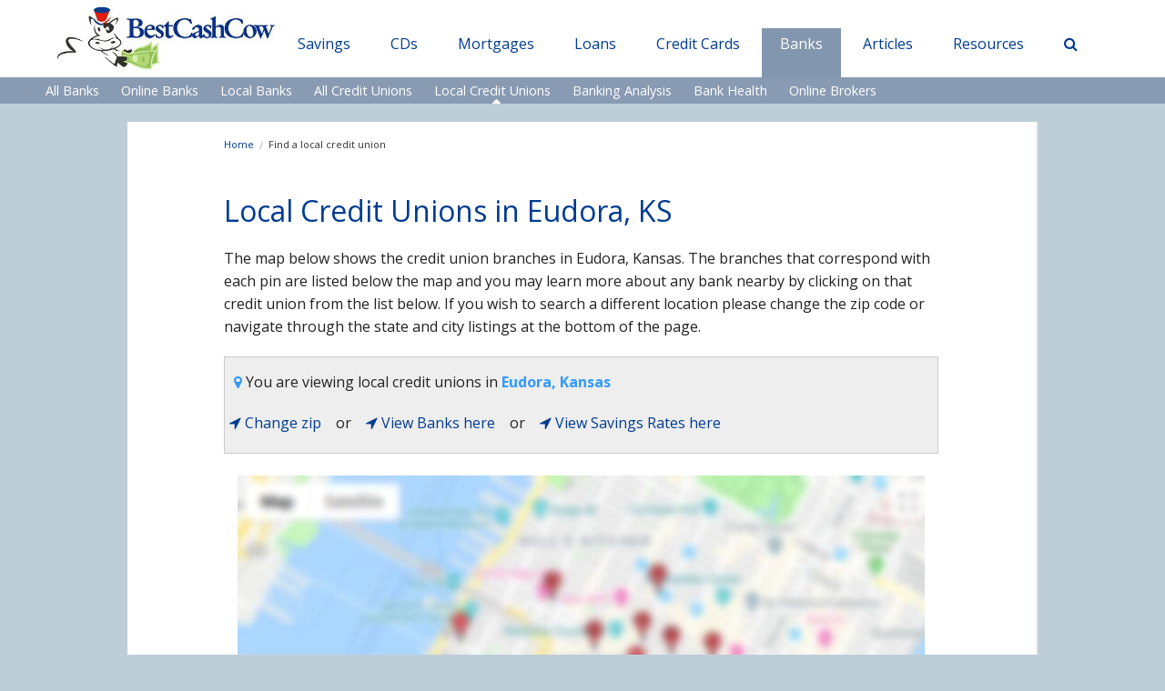

--- FILE ---
content_type: text/html; charset=UTF-8
request_url: https://www.bestcashcow.com/local-credit-unions-ks-eudora
body_size: 12748
content:



<!DOCTYPE html><html xmlns="http://www.w3.org/1999/xhtml" xml:lang="en" lang="en" prefix="og: http://ogp.me/ns# fb: http://www.facebook.com/2008/fbml">
<head>
<meta http-equiv="Content-Type" content="text/html; charset=utf-8" />
<meta name="content-language" content="en" />
<meta name="viewport" content="width=device-width, initial-scale=1.0" />
<meta http-equiv="x-ua-compatible" content="IE=edge" />
<script>document.documentElement.classList.remove("no-js");</script>
<!-- Google Tag Manager -->
<script>(function(w,d,s,l,i){w[l]=w[l]||[];w[l].push({'gtm.start':
new Date().getTime(),event:'gtm.js'});var f=d.getElementsByTagName(s)[0],
j=d.createElement(s),dl=l!='dataLayer'?'&l='+l:'';j.async=true;j.src=
'https://www.googletagmanager.com/gtm.js?id='+i+dl;f.parentNode.insertBefore(j,f);
})(window,document,'script','dataLayer','GTM-K96SSBT');</script>
<!-- End Google Tag Manager -->
  
  
  <!-- Clarity Microsoft -->
  <script type="text/javascript">
    (function(c,l,a,r,i,t,y){
        c[a]=c[a]||function(){(c[a].q=c[a].q||[]).push(arguments)};
        t=l.createElement(r);t.async=1;t.src="https://www.clarity.ms/tag/"+i;
        y=l.getElementsByTagName(r)[0];y.parentNode.insertBefore(t,y);
    })(window, document, "clarity", "script", "mb1hoqu25s");
</script><script data-ad-client="ca-pub-7224218820590933" async src="https://pagead2.googlesyndication.com/pagead/js/adsbygoogle.js"></script>

<meta name="keywords" content="local credit unions, credit union branches, credit union locations, Eudora" >
<meta name="description" content="Find Credit Unions with branches in in Eudora, KS. Search any zip code in the United States and get the closest Credit Union locations as well as directions, local Credit Union Rates, and branch information." >

<meta property="fb:app_id" content="847007115363386"/>
<meta property="og:type" content="website"/>
<meta property="og:title" content="Find Local Credit Unions and the Closest Credit Union Locations in Eudora, KS"/>
<meta property="og:description" content="Find Credit Unions with branches in in Eudora, KS. Search any zip code in the United States and get the closest Credit Union locations as well as directions, local Credit Union Rates, and branch information."/>
<meta property="og:image" content="https://www.bestcashcow.com/images/public/bcc_facebook_graph.jpg"/>
<meta property="og:image:width" content="1200"/>
<meta property="og:image:height" content="630"/>


     <meta property="og:url" content="https://www.bestcashcow.com/local-credit-unions-ks-eudora"/>



<meta name="twitter:card" content="summary_large_image"/>
<meta name="twitter:site" content="@BestCashCow"/>
<meta name="twitter:site:id" content="15836735"/>
<meta name="twitter:creator" content="@BestCashCow"/>

    <meta name="twitter:title" content="Find Local Credit Unions and the Closest Credit Union Locations in Eudora, KS"/>
    <meta name="twitter:description" content="Find Credit Unions with branches in in Eudora, KS. Search any zip code in the United States and get the closest Credit Union locations as well as directions, local Credit Union Rates, and branch information."/>

    <meta name="twitter:image" content="https://www.bestcashcow.com/images/public/bcc_facebook_graph.jpg"/>

<title>Find Local Credit Unions and the Closest Credit Union Locations in Eudora, KS</title>

<link href="https://www.bestcashcow.com/js/rateit/rateit.css" media="screen" rel="stylesheet" type="text/css" >
<link href="https://www.bestcashcow.com/assets/styles/vendors.css" media="screen" rel="stylesheet" type="text/css" >
<link href="https://www.bestcashcow.com/assets/styles/styles.css?ver=10" media="screen" rel="stylesheet" type="text/css" >



<link href='https://fonts.googleapis.com/css?family=Open+Sans:300italic,400italic,600italic,700italic,300,600,700,400' rel='stylesheet' type='text/css'/>



 


     





</head>

<body>
		<!-- Google Tag Manager (noscript) -->
<noscript><iframe src="https://www.googletagmanager.com/ns.html?id=GTM-K96SSBT"
height="0" width="0" style="display:none;visibility:hidden"></iframe></noscript>
<!-- End Google Tag Manager (noscript) -->		<!-- Header -->
		<div class="header logo_header">
			<div class="row">
				<div class="columns small-12 medium-6 large-6">
					<a href="https://www.bestcashcow.com">
					 <span class='sprite_bcc_1 sprite-logo_bcc_1'></span>
					 					</a>
				</div>
							</div>
		</div>
		<!-- end Header -->
  <div class="main_nav_subnav">
<div class="main_menu main_menu_hover">
<div class="row">
<div class="columns small-12 medium-12 large-12 nopaddingl nopaddingt">
<ul class="navigation navigation_hover nav_top">

<li><a href='https://www.bestcashcow.com' class='logo_link'>
						<span class='sprite_bcc_1 sprite-logo_bcc_1 logo_desk'></span></a>
     </li>
<li class="">
<a href="https://www.bestcashcow.com/savings-accounts/online-rates">Savings</a>

</li>
<li class="">
<a href="https://www.bestcashcow.com/cd/online-rates">CDs</a>

</li>
<li class="">
<a href="https://www.bestcashcow.com/mortgage-interest-rates/30-year-fixed">Mortgages</a>

</li>
<li class="">
<a href="https://www.bestcashcow.com/home-equity-rates/line-of-credit">Loans</a>

</li>
<li class="">
<a href="https://www.bestcashcow.com/credit-cards">Credit Cards</a>

</li>
<li class="active">
<a href="https://www.bestcashcow.com/banks">Banks</a>

</li>
<li class="">
<a href="https://www.bestcashcow.com/articles">Articles</a>

</li>
<li class="">
<a href="/savings-cd-calculator/">Resources</a>

</li>
<li><a href='#' data-reveal-id='search_modal'><i class='fa fa-search'></i></a></li>

</ul>


</div>
</div>
</div>
        <div class="main_menu_sub">
            <div class="row">
                <div class="columns small-12 medium-12 large-12  nopaddingl">
                    <ul class="navigation">
                        <li class="">
<a href="https://www.bestcashcow.com/banks">All Banks</a>

</li>
<li class="">
<a href="https://www.bestcashcow.com/online-banks">Online Banks</a>

</li>
<li class="">
<a href="https://www.bestcashcow.com/local-banks-ks-eudora">Local Banks</a>

</li>
<li class="">
<a class="menu-separator" href="https://www.bestcashcow.com/credit-unions">All Credit Unions</a>

</li>
<li class="active">
<a href="https://www.bestcashcow.com/local-credit-unions-ks-eudora">Local Credit Unions</a>

</li>
<li class="">
<a href="https://www.bestcashcow.com/banking-analysis">Banking Analysis</a>

</li>
<li class="">
<a href="https://www.bestcashcow.com/banks-health">Bank Health</a>

</li>
<li class="">
<a href="https://www.bestcashcow.com/online-brokerages">Online Brokers</a>

</li>                    </ul>
                </div>
            </div>
        </div>
        
   <div>

  </div>


</div>


<div class="main_nav_mobile">
  <div class="row">
	<div class="columns small-12 medium-12 large-12 js-mobile-menu">
	    <div class="mobile_logo">
			<a href="https://www.bestcashcow.com">BestCashCow</a>
		</div>
		<ul id="menu">
			<li class="mobile_search">
				<div class="row">
					<div class="columns small-12 medium-12 padding10b">
						<form action='https://www.bestcashcow.com/institutions' method="post">
							<div class="row collapse postfix-radius">
								<div class="small-9 columns">
									<input type='hidden' name='search' value='1' />
										<input class="mobile_search__email search_button search_text" name="inst_name" type="text" placeholder="Search" />

								</div>
								<div class="small-3 columns">
									<button type="submit" class="button postfix mobile_search__btn search_button"><i class="fa fa-search"></i></button>
								</div>
							</div>
						</form>
					</div>
									</div>
			</li>

			<li class="">
<a href="https://www.bestcashcow.com/savings-accounts/online-rates">Savings</a>

<ul>
<li class="">
<a href="https://www.bestcashcow.com/savings-accounts/online-rates">Online Savings</a>

</li>
<li class="">
<a href="https://www.bestcashcow.com/savings-accounts/rates">Local Savings</a>

</li>
<li class="">
<a href="https://www.bestcashcow.com/savings-accounts/rates-credit-union">Credit Union Savings</a>

</li>
<li class="">
<a href="https://www.bestcashcow.com/checking-accounts/online">Interest Checking Rates</a>

</li>
<li class="">
<a href="https://www.bestcashcow.com/checking-accounts/rewards-all">Rewards Checking Rates</a>

</li>
<li class="">
<a class="menu-separator" href="https://www.bestcashcow.com/checking-accounts/regular">Local Checking</a>

</li>
<li class="">
<a href="https://www.bestcashcow.com/business-savings-accounts">Business Savings</a>

</li>
<li class="">
<a href="https://www.bestcashcow.com/a-beginners-guide-to-saving-money">Beginner's Guide</a>

</li>
</ul>
</li>
<li class="">
<a href="https://www.bestcashcow.com/cd/online-rates">CDs</a>

<ul>
<li class="">
<a href="https://www.bestcashcow.com/cd/online-rates">Online CDs</a>

</li>
<li class="">
<a href="https://www.bestcashcow.com/cd/rates">Local CDs</a>

</li>
<li class="">
<a href="https://www.bestcashcow.com/cd/rates-credit-union">Credit Union CDs</a>

</li>
<li class="">
<a href="https://www.bestcashcow.com/cd/ira-rates">IRA CDs</a>

</li>
</ul>
</li>
<li class="">
<a href="https://www.bestcashcow.com/mortgage-interest-rates/30-year-fixed">Mortgages</a>

<ul>
<li class="">
<a class="menu-separator" href="https://www.bestcashcow.com/mortgages">Intro</a>

</li>
<li class="">
<a href="https://www.bestcashcow.com/mortgage-interest-rates/30-year-fixed">Purchase Mortgages</a>

</li>
<li class="">
<a href="https://www.bestcashcow.com/refinance-mortgage-rates/30-year-fixed">Mortgage Refinance</a>

</li>
<li class="">
<a href="https://www.bestcashcow.com/mortgage-calculator">Mortgage Calculator</a>

</li>
<li class="">
<a href="https://www.bestcashcow.com/compare-mortgages">Compare Mortgages</a>

</li>
</ul>
</li>
<li class="">
<a href="https://www.bestcashcow.com/home-equity-rates/line-of-credit">Loans</a>

<ul>
<li class="">
<a href="https://www.bestcashcow.com/home-equity-rates/line-of-credit">Home Equity</a>

</li>
<li class="">
<a href="https://www.bestcashcow.com/home-equity-line-of-credit-calculator">HELOC Calculator</a>

</li>
<li class="">
<a href="https://www.bestcashcow.com/home-equity-calculator">HELOAN Calculator</a>

</li>
<li class="">
<a href="https://www.bestcashcow.com/refi-auto-loan-rates/3-year">Auto</a>

</li>
<li class="">
<a href="https://www.bestcashcow.com/personal-loans">Personal</a>

</li>
<li class="">
<a class="menu-new menu-separator" href="https://www.bestcashcow.com/loan-finder-local">Find a bank loan</a>

</li>
</ul>
</li>
<li class="">
<a href="https://www.bestcashcow.com/credit-cards">Credit Cards</a>

<ul>
<li class="">
<a href="https://www.bestcashcow.com/credit-cards">Maximize Rewards</a>

</li>
<li class="">
<a href="https://www.bestcashcow.com/five-realities-about-earning-hotel-and-airline-points-in-the-post-pandemic-world.html">Post-COVID-19</a>

</li>
<li class="">
<a href="https://www.bestcashcow.com/credit-cards/cards-for-spend">Travel Rewards Cards</a>

</li>
<li class="">
<a href="https://www.bestcashcow.com/credit-cards/cash-back">Cash-Back</a>

</li>
<li class="">
<a href="https://www.bestcashcow.com/credit-cards/sign-up-bonuses">Welcome Offers</a>

</li>
<li class="">
<a href="https://www.bestcashcow.com/credit-cards/business-rewards">Business Cards</a>

</li>
<li class="">
<a href="https://www.bestcashcow.com/point-valuations-for-major-airlines-and-hotels">Point Valuations</a>

</li>
<li class="">
<a href="https://www.bestcashcow.com/cards/dining-guide">Dining</a>

</li>
<li class="">
<a href="https://www.bestcashcow.com/cards/travel-guide">Travel</a>

</li>
</ul>
</li>
<li class="active">
<a href="https://www.bestcashcow.com/banks">Banks</a>

<ul>
<li class="">
<a href="https://www.bestcashcow.com/banks">All Banks</a>

</li>
<li class="">
<a href="https://www.bestcashcow.com/online-banks">Online Banks</a>

</li>
<li class="">
<a href="https://www.bestcashcow.com/local-banks-ks-eudora">Local Banks</a>

</li>
<li class="">
<a class="menu-separator" href="https://www.bestcashcow.com/credit-unions">All Credit Unions</a>

</li>
<li class="active">
<a href="https://www.bestcashcow.com/local-credit-unions-ks-eudora">Local Credit Unions</a>

</li>
<li class="">
<a href="https://www.bestcashcow.com/banking-analysis">Banking Analysis</a>

</li>
<li class="">
<a href="https://www.bestcashcow.com/banks-health">Bank Health</a>

</li>
<li class="">
<a href="https://www.bestcashcow.com/online-brokerages">Online Brokers</a>

</li>
</ul>
</li>
<li class="">
<a href="https://www.bestcashcow.com/articles">Articles</a>

</li>
<li class="">
<a href="/savings-cd-calculator/">Resources</a>

<ul>
<li class="">
<a href="https://www.bestcashcow.com/savings-cd-calculator">Compound Interest Calculator</a>

</li>
<li class="">
<a href="https://www.bestcashcow.com/compare-cds-savings">Compare Savings Vs. CDs</a>

</li>
<li class="">
<a href="https://www.bestcashcow.com/savings-promotions">Savings Promotions</a>

</li>
<li class="">
<a href="https://www.bestcashcow.com/rate-analysis">Rate Analysis</a>

</li>
<li class="">
<a href="https://www.bestcashcow.com/income-generating-investments---comparison-chart.html">Income Guide</a>

</li>
<li class="">
<a href="https://www.bestcashcow.com/bonds">Bonds</a>

</li>
<li class="">
<a href="https://www.bestcashcow.com/dividends">Dividends</a>

</li>
</ul>
</li>
		</ul>
	</div>
  </div>
</div>

  <!-- IMAGE TOP -->

  


   <!-- BANNER TOP -->


  
  		<div class="main">
	          <div class="row">
                   <div class="columns small-12 medium-offset-1 medium-10 offset-large-1 large-10 content_col padding25r padding25l">
                       <div class="row">
                            <div class="columns small-12 medium-offset-1 medium-10 offset-large-1 large-10">



                                  <ul class="breadcrumbs bcc_breadcrumbs" itemprop="breadcrumb">
	                <li><a href="/">Home</a></li>
        			<li class="current">Find a local credit union</li>
        </ul>
<br />

     	  		  	     
	 

 	       <h1>Local Credit Unions in Eudora, KS</h1>
       <p>The map below shows the credit union branches in Eudora, Kansas. The branches that correspond with each pin are listed below the map and you may learn more about any
	 bank nearby by clicking on that credit union from the list below.
	 If you wish to search a different location please change the zip code or navigate through
	 the state and city listings at the bottom of the page.</p>  

<div class="bank_details" id="branches">

<div style="background-color:#eee;border:1px solid #ccc;">

           
 
    <div class="content active location_zip round_corners">
	  <div class="your_location padding15t padding5l">
	               <p class="padding5l">
		         		             <i class="fa fa-map-marker color_primarylight"></i> You are viewing local credit unions in <strong class="color_primarylight"> Eudora, Kansas</strong>
		         		      </p>
       	</div>

    <div class="row padding5l padding5r">
							<div class="columns">
								<p>
									<a href="#" class="show_hide_zip"><i class="fa fa-location-arrow"></i> Change zip</a>

									 &nbsp;&nbsp; or &nbsp;&nbsp;

									  									         <a href= "https://www.bestcashcow.com/local-banks-ks-eudora">
				                             <i class="fa fa-location-arrow"></i> View Banks here</a>
		                              

				                    &nbsp;&nbsp;  or &nbsp;&nbsp;

				                     <a href= "https://www.bestcashcow.com/savings-accounts/rates-credit-union">
				                      <i class="fa fa-location-arrow"></i> View Savings Rates here</a>

								</p>
							</div>
							<div class="columns hide show_hide_zip_box">
							<form class="find_cdrate" method="post" action="https://www.bestcashcow.com/local-credit-unions">
								<div class="row collapse">
									<div class="small-9 columns">
											 <input type='hidden' name='change_zip' value='1' />
											 <input type="text" name="your_zip_code" value="00000" class="your_zip_code" placeholder="Your Zip code:">
			                                 									</div>
									<div class="small-3 columns">
										<button type="submit" class="button postfix">Change</button>
									</div>

								</div>
								</form>
							</div>
						</div>
</div>

</div>

<br />

<div class="bank_details columns small-12 medium-12 large-12" id="bank_map_wrapper">
   <div id="map_container" class="map_area">
     <div id="map_blured_image" class="padding15t">
     </div>
   </div>

   <div class="text-center read-more-link">
       <button id="load_g_map" class="btn-large" title="Show Map">Show Map</button>
   </div>
</div>


	
           <div class="padding25b" itemscope itemtype="http://schema.org/Table">
		     <br/>
                          			                                                       <h3 itemprop="about">Credit Union Locations in Eudora, Kansas</h3>
		     
              <meta itemprop="description" content="Table with Credit Union Locations in Eudora, Kansas - November, 2025"/>
              <table class="rate bank_branches_list" id='branches_list'>

		      </table>

		                </div>

           <div class="padding20t">
              <div class="row">

        <div class="columns small-12 medium-12 large-12">

          <div class="s_icons columns small-6 large-offset-3 large-3">
                        <a href="http://www.reddit.com/submit?url=https://www.bestcashcow.com/local-credit-unions-ks-eudora" title="Share on Reddit" class="button expand small pinterest popup" target="_blank"><i class="fa fa-reddit-square"></i> Reddit</a>

          </div>

<div class="s_icons columns small-6 large-3 end">
  <a data-reveal-ajax="true" data-reveal-id="send_page_mail" href="https://www.bestcashcow.com/public/ajax/send-page-mail?url=https://www.bestcashcow.com/local-credit-unions-ks-eudora"  rel="nofollow" class="button expand small btn-accentcolor1 share-post email_btn send_email"><i class="fa fa-envelope"></i> Email </a></div>


               </div>
			</div>
           </div>

       
  <h2>Three best credit union savings rates in 
  
    
	  		   Eudora, Kansas	       </h2>
  
  
     <table class="tablesorter rate split_table" id="checking_rates" itemscope itemtype="http://schema.org/ItemList">
					<!-- 1 -->
	
			<thead>
				<tr>
					<th style="width:54%;">Credit Unions</th>
					<th><abbr title="Annual percentage yield">APY</abbr></th>
										<th class="show-for-large-up">Vs.<br/> Nat'l<br/> Av.</th>
									 					<th>MIN</th>
					<th class="show-for-large-up" style="width:11%;"><span data-tooltip aria-haspopup="true" class="has-tip" title="Miles - The number of miles to the closest branch for the displayed zip code. " > MILES <sup>?</sup></span></th>
					<th style="width:18%;"></th>
				</tr>
			</thead>
			<tbody>

	     	     	     
		  		   		    

                
				<tr id='pa_5395989' class="odd  ">
					<td data-label="" class="table_container__name">

			      <div>
				   <div style="width:59%;" class="left">

					
				   

					<div itemprop="itemListElement" itemscope itemtype="http://schema.org/DepositAccount">

				          <meta itemprop="url" content="https://www.bestcashcow.com/credit-unions/service-68375"/>

					                                                      					    <meta itemprop="name" content="SERVICEPrimary Savings"/>

					    		        	        <meta itemprop="description" content="SAV"/>
		                
		                <meta itemprop="provider" content="SERVICE"/>

		                <meta itemprop="annualPercentageRate" content="5.00%">

				    </div>


					
					<a href="https://www.bestcashcow.com/credit-unions/service-68375">
										SERVICE					</a>

					                       					                               					   
					    <br /><span data-tooltip aria-haspopup="true" data-options="hover_delay: 500;" class="has-tip" title="<strong>Field of Membership Restrictions:</strong><br/>Membership in Service Credit Union is open to :
·         Active duty military, veterans and their families
·         Anyone who currently works (or worked) for the Department of Defense, as well as their families
·         Members of one of our Select Employer Groups
·         Members of th...Read more on the bank page." style="font-weight:normal;color:red;">Restrictions</span>
                                     </div>

                                     <div class="clearfix"></div>

                   </div>
					</td>

					<td data-label="APY">5.00%</td>
										<td class="show-for-large-up" data-label="Vs. Nat'l Av.">
										<span class="up">22.03x</span>
					</td>
									 					<td data-label="MIN">$0</td>

					<td class="show-for-large-up" data-label="MILES">
						0.00					</td>

					<td data-label="" class="text-center learn-more-td">
					
										 <div id='product_5395989' class="learn-more">
				        <a class='bcc_btn btn-gray'
					    href="#"><span>Learn More</span><span class="hidden_button">Show Less</span></a><br/>

					     
					    <a href="">Reviews <strong></strong></a></div>
					</td>
				</tr>

				        

   

  
     


     

      
  
                   
						   		    

                
				<tr id='pa_5398096' class="odd  ">
					<td data-label="" class="table_container__name">

			      <div>
				   <div style="width:59%;" class="left">

					
				   

					<div itemprop="itemListElement" itemscope itemtype="http://schema.org/DepositAccount">

				          <meta itemprop="url" content="https://www.bestcashcow.com/credit-unions/andrews-federal-credit-union-5754"/>

					                                                      					    <meta itemprop="name" content="ANDREWS FEDERAL CREDIT UNIONMoney Market Special (New Money)"/>

					    		        	        <meta itemprop="description" content="MM 0K"/>
		                
		                <meta itemprop="provider" content="ANDREWS FEDERAL CREDIT UNION"/>

		                <meta itemprop="annualPercentageRate" content="3.25%">

				    </div>


					
					<a href="https://www.bestcashcow.com/credit-unions/andrews-federal-credit-union-5754">
										ANDREWS FEDERAL CREDIT UNION					</a>

					                       					                               					   
					    <br /><span data-tooltip aria-haspopup="true" data-options="hover_delay: 500;" class="has-tip" title="<strong>Field of Membership Restrictions:</strong><br/>Membership in Andrews Federal Credit Union is open to anyone through the American Consumer Council. Membership is also open to those who live, work, worship, or attend school in Washington, D.C.; military and civilian personnel from Joint Base Andrews or Joint Base McGuire-Dix-Lakehurst; and other m...Read more on the bank page." style="font-weight:normal;color:red;">Restrictions</span>
                                     </div>

                                     <div class="clearfix"></div>

                   </div>
					</td>

					<td data-label="APY">3.25%</td>
										<td class="show-for-large-up" data-label="Vs. Nat'l Av.">
										<span class="up">14.32x</span>
					</td>
									 					<td data-label="MIN">$1</td>

					<td class="show-for-large-up" data-label="MILES">
						0.00					</td>

					<td data-label="" class="text-center learn-more-td">
					
										 <div id='product_5398096' class="learn-more">
				        <a class='bcc_btn btn-gray'
					    href="#"><span>Learn More</span><span class="hidden_button">Show Less</span></a><br/>

					     
					    <a href="">Reviews <strong></strong></a></div>
					</td>
				</tr>

				        

   

  
     


     

      
  
                   
						   		    

                
				<tr id='pa_5495957' class="odd  ">
					<td data-label="" class="table_container__name">

			      <div>
				   <div style="width:59%;" class="left">

					
				   

					<div itemprop="itemListElement" itemscope itemtype="http://schema.org/DepositAccount">

				          <meta itemprop="url" content="https://www.bestcashcow.com/credit-unions/andrews-federal-credit-union-5754"/>

					                                                      					    <meta itemprop="name" content="ANDREWS FEDERAL CREDIT UNIONPremium MM"/>

					    		        	        <meta itemprop="description" content="MM 50K"/>
		                
		                <meta itemprop="provider" content="ANDREWS FEDERAL CREDIT UNION"/>

		                <meta itemprop="annualPercentageRate" content="1.25%">

				    </div>


					
					<a href="https://www.bestcashcow.com/credit-unions/andrews-federal-credit-union-5754">
										ANDREWS FEDERAL CREDIT UNION					</a>

					                       					                               					   
					    <br /><span data-tooltip aria-haspopup="true" data-options="hover_delay: 500;" class="has-tip" title="<strong>Field of Membership Restrictions:</strong><br/>Membership in Andrews Federal Credit Union is open to anyone through the American Consumer Council. Membership is also open to those who live, work, worship, or attend school in Washington, D.C.; military and civilian personnel from Joint Base Andrews or Joint Base McGuire-Dix-Lakehurst; and other m...Read more on the bank page." style="font-weight:normal;color:red;">Restrictions</span>
                                     </div>

                                     <div class="clearfix"></div>

                   </div>
					</td>

					<td data-label="APY">1.25%</td>
										<td class="show-for-large-up" data-label="Vs. Nat'l Av.">
										<span class="up">5.51x</span>
					</td>
									 					<td data-label="MIN">$50,000</td>

					<td class="show-for-large-up" data-label="MILES">
						0.00					</td>

					<td data-label="" class="text-center learn-more-td">
					
										 <div id='product_5495957' class="learn-more">
				        <a class='bcc_btn btn-gray'
					    href="#"><span>Learn More</span><span class="hidden_button">Show Less</span></a><br/>

					     
					    <a href="">Reviews <strong></strong></a></div>
					</td>
				</tr>

				        

   

  
     


     

      
  
                   
							</tbody>
</table>

  <div class="padding20t text-center">
    <a href="https://www.bestcashcow.com/savings-accounts/rates-credit-union">See the complete list of local credit union savings rates &rarr;</a>
    &nbsp;&nbsp;&nbsp;&nbsp;&nbsp; <a href="https://www.bestcashcow.com/savings-accounts/online-rates">See online savings rates &rarr;</a>
  </div>
  
  <div class="padding10t text-center">
     <a href="https://www.bestcashcow.com/checking-accounts/regular-credit-unions">See checking account offers here &rarr;</a>
  </div>

   <div class="padding20t">
      <div>
<h3 class="padding20t"> Credit Unions by State</h3>
<div class="row">
  <div class="columns small-12 medium-12 large-12">

    <div class="statelist_box">
	    <ul class="statelist_name">

					
						<li>
						  <a  href="https://www.bestcashcow.com/local-credit-unions-alabama-al" rel="nofollow" title="View State Credit Unions">
						   Alabama						  </a>
					    </li>
					
						<li>
						  <a  href="https://www.bestcashcow.com/local-credit-unions-alaska-ak" rel="nofollow" title="View State Credit Unions">
						   Alaska						  </a>
					    </li>
					
						<li>
						  <a  href="https://www.bestcashcow.com/local-credit-unions-arizona-az" rel="nofollow" title="View State Credit Unions">
						   Arizona						  </a>
					    </li>
					
						<li>
						  <a  href="https://www.bestcashcow.com/local-credit-unions-arkansas-ar" rel="nofollow" title="View State Credit Unions">
						   Arkansas						  </a>
					    </li>
					
						<li>
						  <a  href="https://www.bestcashcow.com/local-credit-unions-california-ca" rel="nofollow" title="View State Credit Unions">
						   California						  </a>
					    </li>
					
						<li>
						  <a  href="https://www.bestcashcow.com/local-credit-unions-colorado-co" rel="nofollow" title="View State Credit Unions">
						   Colorado						  </a>
					    </li>
					
						<li>
						  <a  href="https://www.bestcashcow.com/local-credit-unions-connecticut-ct" rel="nofollow" title="View State Credit Unions">
						   Connecticut						  </a>
					    </li>
					
						<li>
						  <a  href="https://www.bestcashcow.com/local-credit-unions-delaware-de" rel="nofollow" title="View State Credit Unions">
						   Delaware						  </a>
					    </li>
					
						<li>
						  <a  href="https://www.bestcashcow.com/local-credit-unions-district-of-columbia-dc" rel="nofollow" title="View State Credit Unions">
						   District Of Columbia						  </a>
					    </li>
					
						<li>
						  <a  href="https://www.bestcashcow.com/local-credit-unions-florida-fl" rel="nofollow" title="View State Credit Unions">
						   Florida						  </a>
					    </li>
					
						<li>
						  <a  href="https://www.bestcashcow.com/local-credit-unions-georgia-ga" rel="nofollow" title="View State Credit Unions">
						   Georgia						  </a>
					    </li>
					
						<li>
						  <a  href="https://www.bestcashcow.com/local-credit-unions-hawaii-hi" rel="nofollow" title="View State Credit Unions">
						   Hawaii						  </a>
					    </li>
					
						<li>
						  <a  href="https://www.bestcashcow.com/local-credit-unions-idaho-id" rel="nofollow" title="View State Credit Unions">
						   Idaho						  </a>
					    </li>
					
						<li>
						  <a  href="https://www.bestcashcow.com/local-credit-unions-illinois-il" rel="nofollow" title="View State Credit Unions">
						   Illinois						  </a>
					    </li>
					
						<li>
						  <a  href="https://www.bestcashcow.com/local-credit-unions-indiana-in" rel="nofollow" title="View State Credit Unions">
						   Indiana						  </a>
					    </li>
					
						<li>
						  <a  href="https://www.bestcashcow.com/local-credit-unions-iowa-ia" rel="nofollow" title="View State Credit Unions">
						   Iowa						  </a>
					    </li>
					
						<li>
						  <a class='current' href="https://www.bestcashcow.com/local-credit-unions-kansas-ks" rel="nofollow" title="View State Credit Unions">
						   Kansas						  </a>
					    </li>
					
						<li>
						  <a  href="https://www.bestcashcow.com/local-credit-unions-kentucky-ky" rel="nofollow" title="View State Credit Unions">
						   Kentucky						  </a>
					    </li>
					
						<li>
						  <a  href="https://www.bestcashcow.com/local-credit-unions-louisiana-la" rel="nofollow" title="View State Credit Unions">
						   Louisiana						  </a>
					    </li>
					
						<li>
						  <a  href="https://www.bestcashcow.com/local-credit-unions-maine-me" rel="nofollow" title="View State Credit Unions">
						   Maine						  </a>
					    </li>
					
						<li>
						  <a  href="https://www.bestcashcow.com/local-credit-unions-maryland-md" rel="nofollow" title="View State Credit Unions">
						   Maryland						  </a>
					    </li>
					
						<li>
						  <a  href="https://www.bestcashcow.com/local-credit-unions-massachusetts-ma" rel="nofollow" title="View State Credit Unions">
						   Massachusetts						  </a>
					    </li>
					
						<li>
						  <a  href="https://www.bestcashcow.com/local-credit-unions-michigan-mi" rel="nofollow" title="View State Credit Unions">
						   Michigan						  </a>
					    </li>
					
						<li>
						  <a  href="https://www.bestcashcow.com/local-credit-unions-minnesota-mn" rel="nofollow" title="View State Credit Unions">
						   Minnesota						  </a>
					    </li>
					
						<li>
						  <a  href="https://www.bestcashcow.com/local-credit-unions-mississippi-ms" rel="nofollow" title="View State Credit Unions">
						   Mississippi						  </a>
					    </li>
					
						<li>
						  <a  href="https://www.bestcashcow.com/local-credit-unions-missouri-mo" rel="nofollow" title="View State Credit Unions">
						   Missouri						  </a>
					    </li>
					
						<li>
						  <a  href="https://www.bestcashcow.com/local-credit-unions-montana-mt" rel="nofollow" title="View State Credit Unions">
						   Montana						  </a>
					    </li>
					
						<li>
						  <a  href="https://www.bestcashcow.com/local-credit-unions-nebraska-ne" rel="nofollow" title="View State Credit Unions">
						   Nebraska						  </a>
					    </li>
					
						<li>
						  <a  href="https://www.bestcashcow.com/local-credit-unions-nevada-nv" rel="nofollow" title="View State Credit Unions">
						   Nevada						  </a>
					    </li>
					
						<li>
						  <a  href="https://www.bestcashcow.com/local-credit-unions-new-hampshire-nh" rel="nofollow" title="View State Credit Unions">
						   New Hampshire						  </a>
					    </li>
					
						<li>
						  <a  href="https://www.bestcashcow.com/local-credit-unions-new-jersey-nj" rel="nofollow" title="View State Credit Unions">
						   New Jersey						  </a>
					    </li>
					
						<li>
						  <a  href="https://www.bestcashcow.com/local-credit-unions-new-mexico-nm" rel="nofollow" title="View State Credit Unions">
						   New Mexico						  </a>
					    </li>
					
						<li>
						  <a  href="https://www.bestcashcow.com/local-credit-unions-new-york-ny" rel="nofollow" title="View State Credit Unions">
						   New York						  </a>
					    </li>
					
						<li>
						  <a  href="https://www.bestcashcow.com/local-credit-unions-north-carolina-nc" rel="nofollow" title="View State Credit Unions">
						   North Carolina						  </a>
					    </li>
					
						<li>
						  <a  href="https://www.bestcashcow.com/local-credit-unions-north-dakota-nd" rel="nofollow" title="View State Credit Unions">
						   North Dakota						  </a>
					    </li>
					
						<li>
						  <a  href="https://www.bestcashcow.com/local-credit-unions-ohio-oh" rel="nofollow" title="View State Credit Unions">
						   Ohio						  </a>
					    </li>
					
						<li>
						  <a  href="https://www.bestcashcow.com/local-credit-unions-oklahoma-ok" rel="nofollow" title="View State Credit Unions">
						   Oklahoma						  </a>
					    </li>
					
						<li>
						  <a  href="https://www.bestcashcow.com/local-credit-unions-oregon-or" rel="nofollow" title="View State Credit Unions">
						   Oregon						  </a>
					    </li>
					
						<li>
						  <a  href="https://www.bestcashcow.com/local-credit-unions-pennsylvania-pa" rel="nofollow" title="View State Credit Unions">
						   Pennsylvania						  </a>
					    </li>
					
						<li>
						  <a  href="https://www.bestcashcow.com/local-credit-unions-rhode-island-ri" rel="nofollow" title="View State Credit Unions">
						   Rhode Island						  </a>
					    </li>
					
						<li>
						  <a  href="https://www.bestcashcow.com/local-credit-unions-south-carolina-sc" rel="nofollow" title="View State Credit Unions">
						   South Carolina						  </a>
					    </li>
					
						<li>
						  <a  href="https://www.bestcashcow.com/local-credit-unions-south-dakota-sd" rel="nofollow" title="View State Credit Unions">
						   South Dakota						  </a>
					    </li>
					
						<li>
						  <a  href="https://www.bestcashcow.com/local-credit-unions-tennessee-tn" rel="nofollow" title="View State Credit Unions">
						   Tennessee						  </a>
					    </li>
					
						<li>
						  <a  href="https://www.bestcashcow.com/local-credit-unions-texas-tx" rel="nofollow" title="View State Credit Unions">
						   Texas						  </a>
					    </li>
					
						<li>
						  <a  href="https://www.bestcashcow.com/local-credit-unions-utah-ut" rel="nofollow" title="View State Credit Unions">
						   Utah						  </a>
					    </li>
					
						<li>
						  <a  href="https://www.bestcashcow.com/local-credit-unions-vermont-vt" rel="nofollow" title="View State Credit Unions">
						   Vermont						  </a>
					    </li>
					
						<li>
						  <a  href="https://www.bestcashcow.com/local-credit-unions-virginia-va" rel="nofollow" title="View State Credit Unions">
						   Virginia						  </a>
					    </li>
					
						<li>
						  <a  href="https://www.bestcashcow.com/local-credit-unions-washington-wa" rel="nofollow" title="View State Credit Unions">
						   Washington						  </a>
					    </li>
					
						<li>
						  <a  href="https://www.bestcashcow.com/local-credit-unions-west-virginia-wv" rel="nofollow" title="View State Credit Unions">
						   West Virginia						  </a>
					    </li>
					
						<li>
						  <a  href="https://www.bestcashcow.com/local-credit-unions-wisconsin-wi" rel="nofollow" title="View State Credit Unions">
						   Wisconsin						  </a>
					    </li>
					
						<li>
						  <a  href="https://www.bestcashcow.com/local-credit-unions-wyoming-wy" rel="nofollow" title="View State Credit Unions">
						   Wyoming						  </a>
					    </li>
						   </ul>
    </div>
  </div>
</div>
</div>

<div class="padding20t">
<h3> Credit Unions by City in Kansas</h3>
<div class="row">
  <div class="columns small-12 medium-12 large-12">

    <div class="statelist_box">
	    <ul class="statelist_name">

											<li>
						  <a href="https://www.bestcashcow.com/local-credit-unions-ks-wichita" rel="nofollow" title="View City Credit Unions">
						   Wichita</a>
					    </li>
											<li>
						  <a href="https://www.bestcashcow.com/local-credit-unions-ks-overland-park" rel="nofollow" title="View City Credit Unions">
						   Overland Park</a>
					    </li>
											<li>
						  <a href="https://www.bestcashcow.com/local-credit-unions-ks-kansas-city" rel="nofollow" title="View City Credit Unions">
						   Kansas City</a>
					    </li>
											<li>
						  <a href="https://www.bestcashcow.com/local-credit-unions-ks-topeka" rel="nofollow" title="View City Credit Unions">
						   Topeka</a>
					    </li>
											<li>
						  <a href="https://www.bestcashcow.com/local-credit-unions-ks-olathe" rel="nofollow" title="View City Credit Unions">
						   Olathe</a>
					    </li>
											<li>
						  <a href="https://www.bestcashcow.com/local-credit-unions-ks-lawrence" rel="nofollow" title="View City Credit Unions">
						   Lawrence</a>
					    </li>
											<li>
						  <a href="https://www.bestcashcow.com/local-credit-unions-ks-shawnee" rel="nofollow" title="View City Credit Unions">
						   Shawnee</a>
					    </li>
											<li>
						  <a href="https://www.bestcashcow.com/local-credit-unions-ks-manhattan" rel="nofollow" title="View City Credit Unions">
						   Manhattan</a>
					    </li>
											<li>
						  <a href="https://www.bestcashcow.com/local-credit-unions-ks-lenexa" rel="nofollow" title="View City Credit Unions">
						   Lenexa</a>
					    </li>
											<li>
						  <a href="https://www.bestcashcow.com/local-credit-unions-ks-salina" rel="nofollow" title="View City Credit Unions">
						   Salina</a>
					    </li>
											<li>
						  <a href="https://www.bestcashcow.com/local-credit-unions-ks-hutchinson" rel="nofollow" title="View City Credit Unions">
						   Hutchinson</a>
					    </li>
											<li>
						  <a href="https://www.bestcashcow.com/local-credit-unions-ks-leavenworth" rel="nofollow" title="View City Credit Unions">
						   Leavenworth</a>
					    </li>
											<li>
						  <a href="https://www.bestcashcow.com/local-credit-unions-ks-leawood" rel="nofollow" title="View City Credit Unions">
						   Leawood</a>
					    </li>
											<li>
						  <a href="https://www.bestcashcow.com/local-credit-unions-ks-garden-city" rel="nofollow" title="View City Credit Unions">
						   Garden City</a>
					    </li>
											<li>
						  <a href="https://www.bestcashcow.com/local-credit-unions-ks-emporia" rel="nofollow" title="View City Credit Unions">
						   Emporia</a>
					    </li>
											<li>
						  <a href="https://www.bestcashcow.com/local-credit-unions-ks-dodge-city" rel="nofollow" title="View City Credit Unions">
						   Dodge City</a>
					    </li>
											<li>
						  <a href="https://www.bestcashcow.com/local-credit-unions-ks-derby" rel="nofollow" title="View City Credit Unions">
						   Derby</a>
					    </li>
											<li>
						  <a href="https://www.bestcashcow.com/local-credit-unions-ks-prairie-village" rel="nofollow" title="View City Credit Unions">
						   Prairie Village</a>
					    </li>
											<li>
						  <a href="https://www.bestcashcow.com/local-credit-unions-ks-junction-city" rel="nofollow" title="View City Credit Unions">
						   Junction City</a>
					    </li>
											<li>
						  <a href="https://www.bestcashcow.com/local-credit-unions-ks-hays" rel="nofollow" title="View City Credit Unions">
						   Hays</a>
					    </li>
											<li>
						  <a href="https://www.bestcashcow.com/local-credit-unions-ks-liberal" rel="nofollow" title="View City Credit Unions">
						   Liberal</a>
					    </li>
											<li>
						  <a href="https://www.bestcashcow.com/local-credit-unions-ks-pittsburg" rel="nofollow" title="View City Credit Unions">
						   Pittsburg</a>
					    </li>
											<li>
						  <a href="https://www.bestcashcow.com/local-credit-unions-ks-newton" rel="nofollow" title="View City Credit Unions">
						   Newton</a>
					    </li>
											<li>
						  <a href="https://www.bestcashcow.com/local-credit-unions-ks-gardner" rel="nofollow" title="View City Credit Unions">
						   Gardner</a>
					    </li>
											<li>
						  <a href="https://www.bestcashcow.com/local-credit-unions-ks-great-bend" rel="nofollow" title="View City Credit Unions">
						   Great Bend</a>
					    </li>
											<li>
						  <a href="https://www.bestcashcow.com/local-credit-unions-ks-mcpherson" rel="nofollow" title="View City Credit Unions">
						   McPherson</a>
					    </li>
											<li>
						  <a href="https://www.bestcashcow.com/local-credit-unions-ks-ottawa" rel="nofollow" title="View City Credit Unions">
						   Ottawa</a>
					    </li>
											<li>
						  <a href="https://www.bestcashcow.com/local-credit-unions-ks-el-dorado" rel="nofollow" title="View City Credit Unions">
						   El Dorado</a>
					    </li>
											<li>
						  <a href="https://www.bestcashcow.com/local-credit-unions-ks-winfield" rel="nofollow" title="View City Credit Unions">
						   Winfield</a>
					    </li>
											<li>
						  <a href="https://www.bestcashcow.com/local-credit-unions-ks-arkansas-city" rel="nofollow" title="View City Credit Unions">
						   Arkansas City</a>
					    </li>
											<li>
						  <a href="https://www.bestcashcow.com/local-credit-unions-ks-parsons" rel="nofollow" title="View City Credit Unions">
						   Parsons</a>
					    </li>
											<li>
						  <a href="https://www.bestcashcow.com/local-credit-unions-ks-merriam" rel="nofollow" title="View City Credit Unions">
						   Merriam</a>
					    </li>
											<li>
						  <a href="https://www.bestcashcow.com/local-credit-unions-ks-lansing" rel="nofollow" title="View City Credit Unions">
						   Lansing</a>
					    </li>
											<li>
						  <a href="https://www.bestcashcow.com/local-credit-unions-ks-atchison" rel="nofollow" title="View City Credit Unions">
						   Atchison</a>
					    </li>
											<li>
						  <a href="https://www.bestcashcow.com/local-credit-unions-ks-haysville" rel="nofollow" title="View City Credit Unions">
						   Haysville</a>
					    </li>
											<li>
						  <a href="https://www.bestcashcow.com/local-credit-unions-ks-andover" rel="nofollow" title="View City Credit Unions">
						   Andover</a>
					    </li>
											<li>
						  <a href="https://www.bestcashcow.com/local-credit-unions-ks-coffeyville" rel="nofollow" title="View City Credit Unions">
						   Coffeyville</a>
					    </li>
											<li>
						  <a href="https://www.bestcashcow.com/local-credit-unions-ks-mission" rel="nofollow" title="View City Credit Unions">
						   Mission</a>
					    </li>
											<li>
						  <a href="https://www.bestcashcow.com/local-credit-unions-ks-independence" rel="nofollow" title="View City Credit Unions">
						   Independence</a>
					    </li>
											<li>
						  <a href="https://www.bestcashcow.com/local-credit-unions-ks-chanute" rel="nofollow" title="View City Credit Unions">
						   Chanute</a>
					    </li>
											<li>
						  <a href="https://www.bestcashcow.com/local-credit-unions-ks-augusta" rel="nofollow" title="View City Credit Unions">
						   Augusta</a>
					    </li>
											<li>
						  <a href="https://www.bestcashcow.com/local-credit-unions-ks-fort-scott" rel="nofollow" title="View City Credit Unions">
						   Fort Scott</a>
					    </li>
											<li>
						  <a href="https://www.bestcashcow.com/local-credit-unions-ks-park-city" rel="nofollow" title="View City Credit Unions">
						   Park City</a>
					    </li>
											<li>
						  <a href="https://www.bestcashcow.com/local-credit-unions-ks-wellington" rel="nofollow" title="View City Credit Unions">
						   Wellington</a>
					    </li>
											<li>
						  <a href="https://www.bestcashcow.com/local-credit-unions-ks-bonner-springs" rel="nofollow" title="View City Credit Unions">
						   Bonner Springs</a>
					    </li>
											<li>
						  <a href="https://www.bestcashcow.com/local-credit-unions-ks-roeland-park" rel="nofollow" title="View City Credit Unions">
						   Roeland Park</a>
					    </li>
											<li>
						  <a href="https://www.bestcashcow.com/local-credit-unions-ks-bel-aire" rel="nofollow" title="View City Credit Unions">
						   Bel Aire</a>
					    </li>
											<li>
						  <a href="https://www.bestcashcow.com/local-credit-unions-ks-valley-center" rel="nofollow" title="View City Credit Unions">
						   Valley Center</a>
					    </li>
											<li>
						  <a href="https://www.bestcashcow.com/local-credit-unions-ks-abilene" rel="nofollow" title="View City Credit Unions">
						   Abilene</a>
					    </li>
											<li>
						  <a href="https://www.bestcashcow.com/local-credit-unions-ks-pratt" rel="nofollow" title="View City Credit Unions">
						   Pratt</a>
					    </li>
											<li>
						  <a href="https://www.bestcashcow.com/local-credit-unions-ks-eudora" rel="nofollow" title="View City Credit Unions">
						   Eudora</a>
					    </li>
											<li>
						  <a href="https://www.bestcashcow.com/local-credit-unions-ks-mulvane" rel="nofollow" title="View City Credit Unions">
						   Mulvane</a>
					    </li>
											<li>
						  <a href="https://www.bestcashcow.com/local-credit-unions-ks-iola" rel="nofollow" title="View City Credit Unions">
						   Iola</a>
					    </li>
											<li>
						  <a href="https://www.bestcashcow.com/local-credit-unions-ks-ulysses" rel="nofollow" title="View City Credit Unions">
						   Ulysses</a>
					    </li>
											<li>
						  <a href="https://www.bestcashcow.com/local-credit-unions-ks-de-soto" rel="nofollow" title="View City Credit Unions">
						   De Soto</a>
					    </li>
											<li>
						  <a href="https://www.bestcashcow.com/local-credit-unions-ks-paola" rel="nofollow" title="View City Credit Unions">
						   Paola</a>
					    </li>
											<li>
						  <a href="https://www.bestcashcow.com/local-credit-unions-ks-spring-hill" rel="nofollow" title="View City Credit Unions">
						   Spring Hill</a>
					    </li>
											<li>
						  <a href="https://www.bestcashcow.com/local-credit-unions-ks-concordia" rel="nofollow" title="View City Credit Unions">
						   Concordia</a>
					    </li>
											<li>
						  <a href="https://www.bestcashcow.com/local-credit-unions-ks-colby" rel="nofollow" title="View City Credit Unions">
						   Colby</a>
					    </li>
											<li>
						  <a href="https://www.bestcashcow.com/local-credit-unions-ks-osawatomie" rel="nofollow" title="View City Credit Unions">
						   Osawatomie</a>
					    </li>
						   </ul>
    </div>
  </div>
</div>
</div>
<br />
   </div>

   <div id="send_page_email" class="reveal-modal tiny" data-reveal aria-hidden="true" role="dialog">
     <a class="close-reveal-modal" aria-label="Close">&#215;</a>
   </div>
</div>

																																		
                            </div>
                       </div>
		           </div>
                    </div>
		</div>

		<!-- BANNER BOTTOM -->

	                 <div class="banner_bottom_content row">
	                <div class="columns text-center">
			                 	                 </div>
                 </div>
     
     <!-- FOOTER -->

  <div class="footer">


	<div class="row">
	    <div class="columns small-12 medium-4 large-4">
	      <div class="row">
		   <div class="columns small-6 medium-6 large-6">
				<ul class="footer_menu">
					<li><a href="https://www.bestcashcow.com">Home</a>
						<ul>
							<li><a href="https://www.bestcashcow.com/about">About</a> <span class='text-white'>/</span> <a href="https://www.bestcashcow.com/register-newsletter">Newsletter</a></li>
							<li><a href="https://www.bestcashcow.com/bank-interface-registration-contact">Bank Registration</a><span class='text-white'>/</span><a href="https://www.bestcashcow.com/institution/login">Login</a></li>
                            <li><a href="https://www.bestcashcow.com/advertising">Advertising</a> <span class='text-white'>/</span> <a href="https://www.bestcashcow.com/media">Media</a></li>
                            <li><a href="https://www.bestcashcow.com/help">Help</a> <span class='text-white'>/</span> <a href="https://www.bestcashcow.com/contact-us">Contact Us</a> </li>
						</ul>
					</li>
				</ul>
			</div>

			<div class="columns small-6 medium-6 large-6">
				<ul class="footer_menu">

                            <li><a href="https://www.bestcashcow.com/savings-accounts/online-rates"> Online Savings</a>
							<ul>
							   <li><a href="https://www.bestcashcow.com/cd/online-rates"> Online CDs</a></li>
							   <li><a href="https://www.bestcashcow.com/compare-cds-savings"> Compare Savings Vs. CDs</a></li>
							   <li><a href="https://www.bestcashcow.com/savings-cd-calculator">Savings Calculator</a></li>
							                                </ul>
                           </li>
				</ul>
			</div>

		  </div>
		</div>

		<div class="columns small-12 medium-4 large-4">
		  <div class="row">


			 <div class="columns small-6 medium-6 large-6">
				<ul class="footer_menu">
					<li><a href="https://www.bestcashcow.com/banks">Banks</a>
						<ul>
							<li><a href="https://www.bestcashcow.com/credit-unions">Credit Unions</a></li>
							<li><a href="https://www.bestcashcow.com/online-banks">Online Banks</a></li>
							<li><a href="https://www.bestcashcow.com/local-banks">Find A Local Bank</a></li>
              <li><a href="https://www.bestcashcow.com/online-brokerages">Compare Online Brokers</a></li>
						</ul>
					</li>
				</ul>
			</div>
			<div class="columns small-6 medium-6 large-6">
				<ul class="footer_menu">
					<li><a href="https://www.bestcashcow.com/credit-cards">Credit Cards</a>
						<ul>
							<li><a href="https://www.bestcashcow.com/credit-cards/cash-back">Cash Back Rewards</a></li>
							<li><a href="https://www.bestcashcow.com/credit-cards/cards-for-spend">Travel Rewards</a></li>
							<li><a href="https://www.bestcashcow.com/cards/dining-guide">Credit Card Dining Guide</a></li>
							<li><a href="https://www.bestcashcow.com/cards/travel-guide">Credit Card Travel Guide</a></li>
													</ul>
					</li>
				</ul>
			</div>
		   </div>
          </div>

          

      
		    <div class="columns small-12 medium-12 large-12 media_footer">
		    <p class="color_primarylight">Featured on:</p>
               <ul>
                  <li class="firstli sprite_bcc_1 sprite-wsj_logo">

                                     </li>
                  <li class="sprite_bcc_1 sprite-clark_logo_small">
                  </li>
                  <li class="sprite_bcc_1 sprite-forbes-white-logo">
                                    </li>

                   <li class="sprite_bcc_1 sprite-nyt-logo2">
                                        </li>
               </ul>
		    </div>

	  



		<div class="column small-12 medium-12 large-12 copyright">

			 	<p class="text-center copyright_content">Copyright © 2025 BestCashCow.com, LLC. All Rights Reserved.
          <a class='white' href="https://www.bestcashcow.com/terms-and-conditions"><b>Our Terms and Conditions.</b></a>

          <a class='white' href="https://www.bestcashcow.com/privacy-policy"><b>Privacy Policy + CCPA.</b></a></p>

	            <p class="text-center copyright_content"> <a href="https://www.bestcashcow.com/disclosures">Disclosure Governing Your Use of this Website</a> |
	            <a href="https://www.bestcashcow.com/disclosures#advertiser_disclosure"> Advertising Disclosure</a> </p>

	            <p class='text-center copyright_content'>Last Update on November 17, 2025</p>
						<p class='text-center copyright_content'>This page was created in 0.3035 seconds.</p>
	    </div>
	</div>

</div>
<div class="to_top"><i class="fa fa-chevron-up"></i></div>

<div id="search_modal" class="reveal-modal tiny" data-reveal aria-hidden="true" role="dialog">
  <h3 id="modalTitle" class="text-center padding20t">Search Banks / Credit Unions / Articles</h3>

       <div class="large-offset-1 large-10 padding20t">
		        <form action='https://www.bestcashcow.com/institutions' method='post'>
								<div class="row collapse postfix-radius">
									<div class="small-10 columns">
									    <input type='hidden' name='search' value='1' />
										<input class="header_search__email search_button search_text" id='general_inst_name' name="inst_name" type="text" placeholder="Search"  autofocus="autofocus"/>
									</div>
									<div class="small-2 columns">
										<button type="submit" class="button postfix header_search__btn search_button btn-accentcolor1 btn_form_resp"><i class="fa fa-search"></i></button>
									</div>
								</div>
			    </form>
			 </div>
  <a class="close-reveal-modal" aria-label="Close">&#215;</a>
</div>

     




<script src="https://www.bestcashcow.com/assets/scripts/vendors.js"></script>
<script src="https://www.bestcashcow.com/assets/scripts/main.js"></script>

<script type="text/javascript" src="https://www.bestcashcow.com/js/rateit/jquery.rateit.js"></script>
<script type="text/javascript" src="https://maps.google.com/maps/api/js?sensor=false&amp;key=AIzaSyCgm8qNAxi0UWTukj1KftoLmQvcW3lnOfs"></script>
<script type="text/javascript" src="https://www.bestcashcow.com/js/public/global.js"></script>

<script type="text/javascript">
    //<!--
     function replyComment(){
       me=$(this);
       id=me.attr('id');
       data=id.split('_');
       pc_parent_id=data[2];
       pc_content=$('#pc_content_reply_'+pc_parent_id).val();
       pc_username=$('#pc_username_reply_'+pc_parent_id).val();
       $.ajax({
              type: "POST",
              url: "https://www.bestcashcow.com/public/ajax/save-reply/",
              data:  ({
              	pc_parent_id : pc_parent_id,
              	pc_content : pc_content,
              	pc_username : pc_username
              }),
              success: function(msg){
              			$("#reply_comment_form_"+pc_parent_id).html("<div class='rate padding10 text-center' style='background-color:#EEEEEE;'><p><strong class='color_primarylight'>Your reply was submitted!</strong></p></div>");

              }
        });
        return false;
 }


 function cancelComment(){
       me=$(this);
       id=me.attr('id');
       data=id.split('_');
       pc_parent_id=data[2];
	   $("#reply_comment_form_"+pc_parent_id).html("");
	   $('.comments_box_form').removeClass("blur_box");

       return false;
 }

 function addComment(){
       me=$(this);
       id=me.attr('id');
       data=id.split('_');
       pc_parent_id=data[1];

                readonly = false;
       
             form_string = '<br/><a href="https://www.bestcashcow.com/user-sign-in" class="button">Login</a>';
       form_string = form_string + ' &nbsp; or &nbsp; ';
       form_string = form_string + '<a href="https://www.bestcashcow.com/user-sign-up" class="button">Register</a><br/>';

      
       $("#reply_comment_form_"+pc_parent_id).html(form_string);
       $('.comments_box_form').addClass("blur_box");

       $(".submit_reply").on("click",replyComment);
	   $(".cancel_reply").on("click",cancelComment);

       return false;
 }

 $(document).ready(function() {


 	function init_mail(product_auto){

 			// $("#send_email_"+product_auto).addClass('thickbox');
 			 $("#send_email_"+product_auto).attr('href','https://www.bestcashcow.com/public/ajax/send-mail/?product_auto='+product_auto);
 			 //tb_init('a.thickbox');
 			 //tb_init("#send_email_"+product_auto);
 	}

 	function init_mail_lp(lp_id){

 			 //$("#send_email_lp_"+lp_id).addClass('thickbox');
 			 $("#send_email_lp_"+lp_id).attr('href','https://www.bestcashcow.com/public/ajax/send-mail-lp/?lp_id='+lp_id);
 			//tb_init('a.thickbox');
 			 //tb_init("#send_email_lp_"+lp_id);
 	}

 	//function init_lead(){
 	     //$("#lead_gen_"+lp_id).attr('href','https://www.bestcashcow.com/public/ajax/lead-gen?lp_id='+lp_id);
 	//}



	function ajaxifyForm(product_auto){
	     $("#save_comment_"+product_auto).click(function(){
	     	var url = '/public/ajax/save-comment';
      	 	var data = {};
			$("#form_"+product_auto+" input").each(function(){
            	data[$(this).attr('name')] = $(this).val();
      		});
      		$("#form_"+product_auto+" textarea").each(function(){
            	data[$(this).attr('name')] = $(this).val();
      		});
      		$.ajax({
				type: "POST",
         		url: url,
         		data: data,
         		dataType: 'json',
         		success: function(dataJson){
           			if(dataJson.errors!=undefined){
             			$.each( dataJson.errors , function( fieldName, value ) {
             				$.each( value , function( errorKey, errorValue ) {
             					if($("#form_"+product_auto+" input[name='"+fieldName+"']").next("p.errors").length){
             						$("#form_"+product_auto+" input[name='"+fieldName+"'] p.errors").html(errorValue);
             					}else{
             						$("#form_"+product_auto+" input[name='"+fieldName+"']").after("<p class='errors' style='color:red;font-size:10px;'>"+errorValue+"</p>");
             					}

  							});
						});
           			}else if(dataJson.success!=undefined){
						//alert(dataJson.success);
						parent=$("#form_"+product_auto).parent();
						$("#form_"+product_auto).remove();
						$("#comment_list_"+product_auto).html(dataJson.comments_list);
						parent.after("<br /><br /><p class='color_primarylight'><i class='fa fa-thumbs-up'></i> <strong>"+dataJson.success+"</strong></p><br /><br />");
           			}
         		}
       		});
			return false;
		 });
	}

 	$(".learn-more").click(function(){
 	    if ((typeof _page !== 'undefined') && (_page!==null)) {
 	        colspanNr = 6;
 	    }else{
 	        colspanNr = 5;
 	    }

 		var learn_more_id=$(this).attr('id');
 		data=learn_more_id.split('_');
 		product_auto=data[1];
 		checking=false;
 		if($(this).hasClass('checking')){
 			checking=true;
 		}
 		bankpage=false;
 		if($(this).hasClass('bankpage')){
 			bankpage=true;
 		}
 		if($(this).hasClass('saving_online')){
 			saving_online=true;
 		}else{
			saving_online=false;
 		}
 		var current_tr=$(this).closest('tr');
 		var current_tr_class=current_tr.attr('class');
		next_tr=current_tr.next('tr');
		td_id='prod_'+product_auto;
				$(this).find('span').each(function() { $(this).toggle(); });

		if(next_tr.hasClass('rate-desc')){
			next_tr.remove();
		}else{
			var tr="<tr class='rate-desc tr-bordless'>	<td data-label='' colspan='"+colspanNr+"'  class='rate_loading' id='"+td_id+"'></td></tr>";
			current_tr.after(tr);
						$.ajax({
   				type: "POST",
   				url: "https://www.bestcashcow.com/public/ajax/get-product",
   				data:  ({product_auto : product_auto,checking:checking,bankpage:bankpage,saving_online:saving_online}),
   				success: function(msg){
					$('#'+td_id).html(msg);

					$('#'+td_id).removeClass('rate_loading');
					current_tr.css('border-bottom','none');
					apply_goals();
					init_mail(product_auto);
					ajaxifyForm(product_auto);
					$(".reply_button").on("click",addComment);
					$(".submit_reply").on("click",replyComment);
					$(".cancel_reply").on("click",cancelComment);

					$(document).foundation( 'equalizer', 'reflow' );

   				}
 			});


		}
		return false;
	});


 	$(".learn-more-lp").click(function(){


 		var learn_more_id=$(this).attr('id');
 		data=learn_more_id.split('_');
 		lp_id=data[1];

 		var product=$(this).find('.lending_product_a').attr('id');
 		data=product.split('_');
 		product_type=data[1];


 		var current_tr=$(this).closest('tr');
 		var current_tr_class=current_tr.attr('class');
		next_tr=current_tr.next('tr');
		td_id='prod_'+lp_id;

		$(this).find('span').each(function() { $(this).toggle(); });

		if(next_tr.hasClass('rate-desc')){
			next_tr.remove();
		}else{
			var tr="<tr class='rate-desc more_note'>	<td class='rate_loading' data-label='' id='"+td_id+"' colspan='9'></td></tr>";
			current_tr.after(tr);

			$.ajax({
   				type: "POST",
   				url: "https://www.bestcashcow.com/public/ajax/get-lending-product",
   				data:  ({lp_id:lp_id,product_type:product_type}),
   				success: function(msg){
					$('#'+td_id).html(msg);
					$('#'+td_id).removeClass('rate_loading');
					current_tr.css('border-bottom','none');
					init_mail_lp(lp_id);

					ajaxifyForm(lp_id);
					$(document).foundation( 'equalizer', 'reflow' );

   				}
 			});


		}
		apply_goals();
		return false;
	});

	$(".learn-more-icanbuy").click(function(){


 		var icanbuy_product_id=$(this).attr('id');
 		data=icanbuy_product_id.split('_');
 		icanbuy_id=data[1];
 		product_name=data[0];

 		var current_tr=$(this).closest('tr');
 		var current_tr_class=current_tr.attr('class');
		next_tr=current_tr.next('tr');
		td_id='prod_'+icanbuy_id;

		$(this).find('span').each(function() { $(this).toggle(); });

		if(next_tr.hasClass('rate-desc')){
			next_tr.remove();
		}else{
			var tr="<tr class='rate-desc more_note'>	<td class='rate_loading' data-label='' id='"+td_id+"' colspan='9'></td></tr>";
			current_tr.after(tr);

			$.ajax({
   				type: "POST",
   				url: "https://www.bestcashcow.com/public/ajax/get-icanbuy-product",
   				data:  ({icanbuy_id:icanbuy_id,product_name:product_name}),
   				success: function(msg){
					$('#'+td_id).html(msg);
					$('#'+td_id).removeClass('rate_loading');
					current_tr.css('border-bottom','none');
					ajaxifyForm(icanbuy_id);
					$(document).foundation( 'equalizer', 'reflow' );

   				}
 			});


		}
		apply_goals();
		return false;
	});


  $(".adv-product-review").click(function(){

 		var learn_more_id=$(this).attr('id');
 		data=learn_more_id.split('_');

    lending_name = data[2];
 		advertiser_id = data[3];
    advertiser_name = data[4];
    advertiser_product_type = data[5];
    advertiser_product_term = data[6];


    checking=false;
 		bankpage=false;
	  saving_online=false;

 		var current_tr=$(this).closest('tr');
 		var current_tr_class=current_tr.attr('class');
		next_tr=current_tr.next('tr');
		td_id='adv_product_'+advertiser_id;

		$(this).find('span').each(function() { $(this).toggle(); });

		if(next_tr.hasClass('rate-desc')){
			next_tr.remove();
		}else{
			var tr="<tr class='rate-desc tr-bordless'>	<td data-label='' colspan='5'  class='rate_loading' id='"+td_id+"'></td></tr>";
			current_tr.after(tr);

			$.ajax({
   				type: "POST",
   				url: "https://www.bestcashcow.com/public/ajax/get-informa-product",
   				data:  ({advertiser_id : advertiser_id,advertiser_name : advertiser_name,lending_name:lending_name,advertiser_product_type:advertiser_product_type,advertiser_product_term:advertiser_product_term}),
   				success: function(msg){
					$('#'+td_id).html(msg);

					$('#'+td_id).removeClass('rate_loading');
					current_tr.css('border-bottom','none');
					//apply_goals();
					//init_mail(advertiser_id);
					ajaxifyForm(advertiser_id);
					$(".reply_button").on("click",addComment);
					$(".submit_reply").on("click",replyComment);
					$(".cancel_reply").on("click",cancelComment);

					$(document).foundation( 'equalizer', 'reflow' );

   				}
 			});

		}
		return false;
	});

});
    //-->
</script>
<script type="text/javascript">
    //<!--
    /**
 *
 */
/*
$(function() {
  var permalink = "https://www.bestcashcow.com/local-credit-unions-ks-eudora";

  var getTwitterCount = function () {
  $.getJSON('https://urls.api.twitter.com/1/urls/count.json?url='+permalink+'&callback=?', function(data){
    var twitterShares = data.count;
    $('.twitter .share-count').text(twitterShares);
  });
  };


  var getFacebookCount = function () {
  $.getJSON('https://graph.facebook.com/?ids='+permalink+'&callback=?', function(data){
    var facebookShares = data[permalink].shares;
    $('.facebook .share-count').text(facebookShares);
  });
  };


  var getPinterestCount = function () {
  $.getJSON('https://api.pinterest.com/v1/urls/count.json?url=' + permalink + '&callback=?', function(data) {
    var pinterestShares = data.count;
    $('.pinterest .share-count').text(pinterestShares);
  });
  };

  var getGoogleCount = function () {

   $.ajax({
      type:"POST",
      url: "https://www.bestcashcow.com/public/ajax/get-google-plus-ones/",
      data:{url:permalink},
      dataType:'json',
      success:function(data){
	 	    $('.google-plus .share-count').text(data.counts);
      }
    });
  };

  getFacebookCount();
//  getTwitterCount();
  getPinterestCount();
  getGoogleCount();
});
*/
$(document).ready(function(){
	  $('.popup').click(function(event) {
	    var width  = 575,
	        height = 400,
	        left   = ($(window).width()  - width)  / 2,
	        top    = ($(window).height() - height) / 2,
	        url    = this.href,
	        opts   = 'status=1' +
	                 ',width='  + width  +
	                 ',height=' + height +
	                 ',top='    + top    +
	                 ',left='   + left;

	    window.open(url, '', opts);

	    return false;
	  });
	});
    //-->
</script>
<script type="text/javascript">
    //<!--
    $(document).ready(function(){
	var data=({inst_type : 'CU'});
	//ajax_map(data);

	$('#button_search_zip').click(function() {
		  var zip=$('#your_zip_code').val();
		  data.br_zip=zip;
		  //ajax_map(data);
	});



		$('#load_g_map').click(function() {
		      $('.map_blured_image').addClass('loading');
		      $('.map_blured_image').addClass('hide');
		      $('.map_area').addClass('loading');
		      $('.read-more-link').hide();
		      $('#map_container').html("<div id='map'></div>");
			  ajax_map(data);
		})

		ajax_list(data);

});

function ajax_map(data){

	$.ajax({
		  url: 'https://www.bestcashcow.com/public/ajax/get-local-branches',
		  type: "POST",
		  dataType: 'json',
		  data: data,
		  success: display_map
		});
}

function ajax_list(data){
	$.ajax({
		  url: 'https://www.bestcashcow.com/public/ajax/get-local-branches',
		  type: "POST",
		  dataType: 'json',
		  data: data,
		  success: display_list
		});
}

function display_map(json_data){

	$('.map_area').addClass('loading');
	var mapCenter = new google.maps.LatLng(json_data.location.lat, json_data.location.lng);

    var mapElem = document.getElementById('map');
    var mapWidth = mapElem.style.width;
    var mapHeight = mapElem.style.height;

    var mapOptions = {
  	      center: mapCenter,
  	      mapTypeId: google.maps.MapTypeId.ROADMAP,
  	      size: new google.maps.Size(mapWidth,mapHeight)
  	}

    var bounds = new google.maps.LatLngBounds();
    bounds.extend(mapCenter);

    var	near_map = new google.maps.Map(mapElem,mapOptions);


 	var image='https://www.google.com/intl/en_us/mapfiles/ms/micons/blue-dot.png';
    var yourLocationMarker = new google.maps.Marker({
        position: mapCenter,
        map: near_map,
        icon: image,
        title: 'Your Location'
    });

	for(var k in json_data.branches){

		branch=json_data.branches[k];

		br_lat=branch.br_lat;
		br_lng=branch.br_lng;

		br_name=json_data.inst_type+' : '+branch.br_inst_name + ', branch ' + branch.br_name + ', ' + branch.br_street +', ' + branch.br_city + ', ' + branch.br_state;
		branchLatLng = new google.maps.LatLng(br_lat,br_lng);
		bounds.extend(branchLatLng);

		var branchMarkerOptions={
		        position: branchLatLng,
		        map: near_map,
		        title:br_name
		};
		if(branch.letter === undefined){
		}else{
			branchMarkerOptions.icon='https://bccstatic.s3.amazonaws.com/images/public/markers/red_Marker'+branch.letter+'.png';
		}
		marker = new google.maps.Marker(branchMarkerOptions);
	}

	near_map.fitBounds(bounds);
	google.maps.event.addListener(near_map, 'idle', function() {
 		$('.map_area').removeClass('loading');
	});

	$('.map_area').removeClass('loading');
	if(json_data.location.city != '-'){
		$('#your_location').html(json_data.location.city+', '+json_data.location.zip+', '+json_data.location.state);
	}else{
		$('#your_location').html('Not known');
	}
   	//$('#branches_list').html(json_data.distance_msg);
   	$(document).foundation( 'equalizer', 'reflow' );
	//fix_height();
}

function display_list(json_data){
    $('#branches_list').html(json_data.distance_msg);
		$(document).foundation( 'equalizer', 'reflow' );
}
    //-->
</script>



  				




</body>
</html>


--- FILE ---
content_type: text/html; charset=utf-8
request_url: https://www.google.com/recaptcha/api2/aframe
body_size: 184
content:
<!DOCTYPE HTML><html><head><meta http-equiv="content-type" content="text/html; charset=UTF-8"></head><body><script nonce="W4Zo7-viCdBDVf0WUK9c7A">/** Anti-fraud and anti-abuse applications only. See google.com/recaptcha */ try{var clients={'sodar':'https://pagead2.googlesyndication.com/pagead/sodar?'};window.addEventListener("message",function(a){try{if(a.source===window.parent){var b=JSON.parse(a.data);var c=clients[b['id']];if(c){var d=document.createElement('img');d.src=c+b['params']+'&rc='+(localStorage.getItem("rc::a")?sessionStorage.getItem("rc::b"):"");window.document.body.appendChild(d);sessionStorage.setItem("rc::e",parseInt(sessionStorage.getItem("rc::e")||0)+1);localStorage.setItem("rc::h",'1763467233664');}}}catch(b){}});window.parent.postMessage("_grecaptcha_ready", "*");}catch(b){}</script></body></html>

--- FILE ---
content_type: text/css
request_url: https://www.bestcashcow.com/assets/styles/styles.css?ver=10
body_size: 18185
content:
@charset "UTF-8";
/*
Theme Name: BestCashCow Template
Theme URI: http://BestCashCow.com/
Author: Valeriu Tihai
Author URI: http://stylishwp.com/
Description: HTML and CSS template for BestCashCow.
Version: 1.0.0
*/
/*------------------------------------------------------------
	Table of contents

	Base
	 * General
	 * Helpers
	 * Typography
	Layout
	 * Sidebar
	 * Footer
	Components
	 * Buttons
	 * Forms
	Pages
	 * Home
============================================================*/
/*Orange*/
/*Green*/
/*Red*/
/*Orange 2*/
/*------------------------------------------------------------
	General
============================================================*/
body {
  background-color: #beced9; }

a {
  -webkit-transition: all 0.5s ease-out;
          transition: all 0.5s ease-out; }
  a:hover {
    color: #cc3333; }

.main {
  margin: 20px 0; }

.content_col {
  background-color: #ffffff;
  border-right: 2px solid #eeeeee;
  padding-bottom: 20px; }

.sidebar_col {
  background-color: #eeeeee;
  padding-bottom: 20px; }
  .sidebar_col .sidebar__widget:first-child {
    margin-top: 15px; }

.subheader {
  font-size: .7rem; }
  .subheader .subheader_active {
    color: #3399ff; }

.stuck {
  position: fixed;
  top: 0; }

.title_section {
  border-bottom:2px solid #3399ff;
  }
  .title_section.article_title_section {
    color: #333333;
    margin-top: 30px; }

.title_section_gray {
  border-bottom:2px solid #ccc;
  color: #333333; }

/*------------------------------------------------------------
	Acctet colors for text
============================================================*/
.color_primarylight {
  color: #3399ff; }

.color_accent1 {
  color: #ff9900; }

.color_accent2 {
  color: #339900; }

.color_accent3 {
  color: #cc3333; }

.color_accent4 {
  color: #f04124; }

/*------------------------------------------------------------
	Images align
============================================================*/
.alignleft {
  margin: 0.4em 1em 1em 0;
  display: inline;
  float: left;
  clear: both; }

.alignright {
  margin: 0.4em 0 1em 1em;
  display: inline;
  float: right;
  clear: both; }

.aligncenter {
  clear: both;
  margin-top: 0.4em;
  margin-bottom: 1em;
  display: block;
  margin-right: auto;
  margin-left: auto; }

/*------------------------------------------------------------
	Video embed
============================================================*/
/*------------------------------------------------------------
	Alert Box
============================================================*/
.alert-box.accentcolor1-box {
  background-color: #ff9900;
  border-color: #ff9900;
  color: #ffffff; }
  .alert-box.accentcolor1-box p {
    margin-bottom: 0;
    font-size: .8125rem; }
  .alert-box.accentcolor1-box a {
    color: #ffffff; }

.alert-box.accentcolor2-box {
  background-color: #339900;
  border-color: #339900;
  color: #ffffff; }
  .alert-box.accentcolor2-box p {
    margin-bottom: 0;
    font-size: .8125rem; }
  .alert-box.accentcolor2-box a {
    color: #ffffff; }

.alert-box.accentcolor3-box {
  background-color: #cc3333;
  border-color: #cc3333;
  color: #ffffff; }
  .alert-box.accentcolor3-box p {
    margin-bottom: 0;
    font-size: .8125rem; }
  .alert-box.accentcolor3-box a {
    color: #ffffff; }

.alert-box.accentcolor4-box {
  background-color: #f04124;
  border-color: #f04124;
  color: #ffffff; }
  .alert-box.accentcolor4-box p {
    margin-bottom: 0;
    font-size: .8125rem; }
  .alert-box.accentcolor4-box a {
    color: #ffffff; }

.blur_box {
  filter: blur(3px);
  -webkit-filter: blur(3px);
  -moz-filter: blur(3px);
  -o-filter: blur(3px);
  -ms-filter: blur(3px); }

.reply_fieldset {
  background-color: #EEEEEE;
  padding: 5px 10px;
  padding-bottom: 0px; }

.replies_list {
  margin-left: 10px;
  padding-left: 10px;
  border-left: 1px solid #ccc; }

.bank_page_replies {
  margin-left: 30px;
  padding-left: 10px;
  border-left: 1px solid #ccc; }

.comment_username {
  font-size: 1em;
  line-height: 1.150em; }

.comment_content {
  font-size: 1em;
  line-height: 1.100em;
  padding-left: 10px;
  color: #444; }

.gray_color {
  color: #888; }
.info-gray{
  line-height:1.2;
  color: #888;
  display:block;
}
.bank_page_comment_form {
  background: #eeeeee;
  margin-top: 0px !important;
  padding: 10px;
  padding-bottom: 1px;
  border-radius: 1px; }

/*------------------------------------------------------------
	Helpers
============================================================*/
html {
  -webkit-text-size-adjust: none;
  -webkit-font-smoothing: aliased; }

body {
  font-family: "Open Sans", sans-serif;
  -webkit-font-smoothing: antialiased; }

.nopadding {
  padding: 0 !important; }

.nopaddingr {
  padding-right: 0 !important; }

.nopaddingl {
  padding-left: 0 !important; }

.nopaddingt {
  padding-top: 0 !important; }

.nopaddingb {
  padding-bottom: 0 !important; }

.padding5 {
  padding: 5px !important; }

.padding5r {
  padding-right: 5px !important; }

.padding5l {
  padding-left: 5px !important; }

.padding5t {
  padding-top: 5px !important; }

.padding5b {
  padding-bottom: 5px !important; }

.padding10 {
  padding: 10px !important; }

.padding10r {
  padding-right: 10px !important; }

.padding10l {
  padding-left: 10px !important; }

.padding10t {
  padding-top: 10px !important; }

.padding10b {
  padding-bottom: 10px !important; }

.padding15 {
  padding: 15px !important; }

.padding15r {
  padding-right: 15px !important; }

.padding15l {
  padding-left: 15px !important; }

.padding15t {
  padding-top: 15px !important; }

.padding15b {
  padding-bottom: 15px !important; }

.padding20 {
  padding: 20px !important; }

.padding20r {
  padding-right: 20px !important; }

.padding20l {
  padding-left: 20px !important; }

.padding20t {
  padding-top: 20px !important; }

.padding20b {
  padding-bottom: 20px !important; }

.padding25 {
  padding: 25px !important; }

.padding25r {
  padding-right: 25px !important; }

.padding25l {
  padding-left: 25px !important; }

.padding25t {
  padding-top: 25px !important; }

.padding25b {
  padding-bottom: 25px !important; }

/*------------------------------------------------------------
	Typography
============================================================*/
body {
  font-family: "Open Sans", sans-serif; }

h1,
h2,
h3,
h4,
h5,
h6 {
  font-family: "Open Sans", sans-serif;
  color: #003c91;
  text-rendering: optimizeLegibility;
  padding-bottom: 5px; }

h1 {
  font-size: 2rem;
  padding-bottom: 10px; }

h2 {
  font-size: 1.8rem; }

h3 {
  font-size: 1.6rem; }

h4 {
  font-size: 1.5rem; }

h5 {
  font-size: 1.4rem; }

h6 {
  font-size: 1.3rem; }

.smalltext {
  font-size: 14px; }

.largetext {
  font-size: 18px; }

.clean_h2 {
  font-size: 1rem;
  color: #222; }

.header {
  background-color: #ffffff; }
  .header .logo {
    margin: 10px 0; }

/*------------------------------------------------------------
	Search on header
============================================================*/
.header_search {
  padding-top: 27px; }
  .header_search .header_search__email {
    margin-bottom: 0;
    border-top-left-radius: 5px;
    border-bottom-left-radius: 5px; }
  .header_search .header_search__btn {
    margin-bottom: 0;
    border-top-right-radius: 5px;
    border-bottom-right-radius: 5px;
    background-color: #003c91; }
    .header_search .header_search__btn:hover {
      background-color: #3399ff; }

/*------------------------------------------------------------
	Search on mobile menu
============================================================*/
.mobile_search {
  padding: 15px 0; }
  .mobile_search .mobile_search__email {
    margin-bottom: 0;
    margin-left: 15px;
    border-top-left-radius: 5px;
    border-bottom-left-radius: 5px; }
  .mobile_search .mobile_search__btn {
    margin: 0;
    border-radius: 0;
    border-top-right-radius: 5px;
    border-bottom-right-radius: 5px;
    background-color: #3399ff; }
    .mobile_search .mobile_search__btn:hover {
      background-color: #336699;
      border-top-left-radius: 0;
      border-bottom-left-radius: 0; }

.main_nav_subnav.stuck {
  z-index: 9999;
  position: fixed;
  left: 0;
  top: 0;
  width: 100%; }
  .main_nav_subnav.stuck .main_menu {
    background-color: transparent;
    background-color: rgba(0, 60, 145, 0.9);
    filter: progid:DXImageTransform.Microsoft.gradient(startColorstr=#E6003C91,endColorstr=#E6003C91);
    zoom: 1; }
  .main_nav_subnav.stuck .main_menu_sub {
    background-color: transparent;
    background-color: rgba(131, 150, 175, 0.9);
    filter: progid:DXImageTransform.Microsoft.gradient(startColorstr=#E68396AF,endColorstr=#E68396AF);
    zoom: 1; }

/*------------------------------------------------------------
	Bank Menu new changes
============================================================*/
.main_menu .navigation li a {
  padding: 5px 35px; }

.main_menu_sub .navigation li a {
  padding: 3px 20px; }

.bcc_breadcrumbs {
  margin-top: 10px;
  margin-bottom: 10px;
  border-style: none;
  border-width: 0px;
  background-color: transparent;
  border-color: transparent;
  border-radius: 0;
  padding-left: 0; }
  .bcc_breadcrumbs > * {
    text-transform: none; }
  .bcc_breadcrumbs > :before {
    margin: 0 0.35rem; }

/*------------------------------------------------------------
	Main Menu
============================================================*/
.main_menu {
  background-color: #003c91; }
  .main_menu .navigation {
    list-style-type: none;
    text-align: center;
    margin: 0; }
    .main_menu .navigation li {
      display: inline-block; }
      .main_menu .navigation li.active {
        background-color: #8396AF; }
      .main_menu .navigation li a {
        padding: 5px 20px;
        display: block;
        color: #ffffff; }
        .main_menu .navigation li a:hover {
          background-color: #8396AF; }

a.featured-rate-menu-icon {
  font-style: italic !important; }

@media screen and (max-width: 1100px) {
  .main_menu .navigation li a {
    padding: 5px 15px; } }

@media screen and (max-width: 64.063em) {
  .main_menu .navigation li a {
    padding: 5px 10px; } }

@media screen and (max-width: 900px) {
  .main_menu .navigation li a {
    padding: 5px 5px; } }

/*------------------------------------------------------------
	Sub Main Menu
============================================================*/
.main_menu_sub {
  background-color: #8396AF; }
  .main_menu_sub .navigation {
    list-style-type: none;
    margin: 0; }
    .main_menu_sub .navigation li {
      display: inline-block; }
      .main_menu_sub .navigation li a {
        font-size: .9rem;
        padding: 3px 10px;
        display: block;
        color: #ffffff; }
        .main_menu_sub .navigation li a:hover {
          background-color: #003c91; }
      .main_menu_sub .navigation li.active a {
        position: relative; }
        .main_menu_sub .navigation li.active a:after {
          content: '\f0d8';
          font-family: "FontAwesome";
          color: #ffffff;
          position: absolute;
          left: 50%;
          bottom: -9px;
          font-size: 1rem; }

.main_menu_hover .navigation_hover {
  position: relative; }
  .main_menu_hover .navigation_hover li ul {
    display: none;
    position: absolute;
    top: 35px;
    width: auto;
    background-color: #8396AF; }
    .main_menu_hover .navigation_hover li ul li {
      background-color: #8396AF;
      margin-left: -20px; }
      .main_menu_hover .navigation_hover li ul li a:hover {
        background-color: #003c91; }
  .main_menu_hover .navigation_hover li:hover ul {
    display: block;
    z-index: 99; }
  .main_menu_hover .navigation_hover li:hover ul li a {
    font-size: .9rem;
    padding: 3px 10px; }

/*------------------------------------------------------------
	Icon Menu (in top)
============================================================*/
.menu_icon {
  margin-top: 0;
  margin-bottom: 0; }
  .menu_icon li {
    margin-left: 0; }
    .menu_icon li a {
      padding: 10px 10px;
      margin: 0 5px;
      color: #003c91; }
      .menu_icon li a:hover {
        color: #3399ff; }

/*------------------------------------------------------------
	Footer Menu
============================================================*/
.footer_menu {
  list-style: none;
  margin-top: 15px;
  margin-left: 0px; }
  .footer_menu li a {
    color: #ffffff;
    font-weight: 700;
    font-size: .9rem; }
    .footer_menu li a:hover {
      text-decoration: underline; }
  .footer_menu li ul {
    list-style: none;
    margin-left: 0; }
    .footer_menu li ul li {
      font-size: .9em; }
      .footer_menu li ul li a {
        font-weight: 400; }

/*------------------------------------------------------------
	Mobile menu
============================================================*/
.main_nav_mobile {
  background-color: #003c91; }
  .main_nav_mobile.stuck {
    background-color: transparent;
    background-color: rgba(0, 60, 145, 0.9);
    filter: progid:DXImageTransform.Microsoft.gradient(startColorstr=#E6003C91,endColorstr=#E6003C91);
    zoom: 1;
    z-index: 9999;
    position: fixed;
    left: 0;
    top: 0;
    width: 100%; }
    .main_nav_mobile.stuck .slicknav_menu {
      background-color: inherit; }
    .main_nav_mobile.stuck .mobile_logo {
      visibility: visible;
      opacity: 1;
      -webkit-transition-delay: 0s;
              transition-delay: 0s; }
  .main_nav_mobile .slicknav_open.active {
    background-color: transparent;
    background-color: rgba(51, 153, 255, 0.4);
    filter: progid:DXImageTransform.Microsoft.gradient(startColorstr=#663399FF,endColorstr=#663399FF);
    zoom: 1;
    border-radius: 5px;
    padding: 10px 8px; }
  .main_nav_mobile .slicknav_nav {
    overflow-y: scroll !important;
    height: 90.4vh; }
    .main_nav_mobile .slicknav_nav a {
      font-size: .9rem; }
  .main_nav_mobile .mobile_logo {
    opacity: 0;
    visibility: hidden;
    -webkit-transition: visibility 0s linear 0.5s, opacity 0.5s linear;
            transition: visibility 0s linear 0.5s, opacity 0.5s linear;
    opacity: 0;
    position: absolute;
    left: 10px;
    top: 13px; }
    .main_nav_mobile .mobile_logo a {
      color: #ffffff;
      font-family: "Open Sans", sans-serif;
      font-weight: 700;
      font-size: 1rem; }

/*------------------------------------------------------------
	Bank Menu
============================================================*/
.main_nav_bank.stuck {
  z-index: 1;
  top: 100px; }
  .main_nav_bank.stuck .bcc_btn__default {
    color: #ffffff;
    background-color: #cc3333;
    border: 1px solid #cc3333; }
    .main_nav_bank.stuck .bcc_btn__default:hover,
    .main_nav_bank.stuck .bcc_btn__default.active {
      background-color: #003c91;
      border: 1px solid #003c91; }
@media only screen and (max-width:768px){
   .main_nav_bank.stuck {
        z-index: 1;
        top: 40px; }
}
/*------------------------------------------------------------
	Pagination
============================================================*/
ul.pagination li.current a {
  color: #000000;
  background: transparent; }
  ul.pagination li.current a:hover {
    color: #ffffff;
    background: #3399ff; }

/*------------------------------------------------------------
	Tab for rate table
============================================================*/
.tab_rate {
  list-style: none;
  margin: 0;
  padding: 0 0 3px 0;
  border-bottom: 2px solid #cccccc; }
  .tab_rate li {
    display: inline-block;
    margin-top: 13px; }
    .tab_rate li a,
    .tab_rate li a:visited {
      padding: 4px 8px 7px;
      text-decoration: none;
      color: #3399ff;
      border-top-left-radius: 3px;
      border-top-right-radius: 3px; }
    .tab_rate li a {
      font-size: .8rem; }
      .tab_rate li a:hover {
        background-color: #999999;
        color: #ffffff; }
      .tab_rate li a.selected {
        background-color: #999999;
        color: #ffffff;
        cursor: text; }

@media only screen and (max-width: 64.063em) {
  .tab_rate {
    border-bottom: 0; }
    .tab_rate li a,
    .tab_rate li a:visited {
      border-radius: 3px; } }

/*------------------------------------------------------------
	Tabs for Comments and Product info
============================================================*/
.tab_product_comments .tabs .tab-title.active a {
  color: #000000;
  border-bottom: 1px solid #ffffff;
  margin-bottom: -1px; }

.tab_product_comments .tabs .tab-title > a {
  margin-right: 3px;
  border-top-left-radius: 5px;
  border-top-right-radius: 5px;
  padding: 0.5rem 0.8rem;
  font-size: .9rem;
  text-transform: uppercase;
  border: 1px solid #cccccc;
  border-bottom: none; }

.tab_product_comments .tabs-content {
  border: 1px solid #cccccc;
  padding: 15px; }
  .tab_product_comments .tabs-content .content {
    padding-bottom: 0; }

/*------------------------------------------------------------
	Tabs for Savings Rates
============================================================*/
.tab_saving_rates .tabs .tab-title.active {
  border: 1px solid #cccccc;
  border-bottom: 0; }
  .tab_saving_rates .tabs .tab-title.active a {
    background-color: #eeeeee;
    position: relative; }
    .tab_saving_rates .tabs .tab-title.active a:after {
      content: '';
      border-bottom: 1px solid #eeeeee;
      position: absolute;
      bottom: -1px;
      left: 0;
      width: 100%; }

.tab_saving_rates .tabs .tab-title > a {
  background-color: #ffffff;
  padding: 0.3rem 0.5rem;
  font-size: 1.1rem;
  border-bottom: none; }

.tab_saving_rates .tabs-content {
  border: 1px solid #cccccc;
  background-color: #eeeeee;
  padding: 1%;
  margin-bottom: .5rem; }
  .tab_saving_rates .tabs-content .content {
    padding: .5rem 0 0 0; }

@media only screen and (min-width: 40.063em) {
  .tab_saving_rates .tabs.vertical {
    width: 25%;
    max-width: 25%; } }

@media only screen and (max-width: 640px) {
  .tab_saving_rates .tabs-content {
    padding: 2%; }
  .tab_saving_rates .tabs .tab-title > a {
    background-color: #ffffff;
    padding: 0.3rem 0.3rem;
    font-size: .9rem;
    border-bottom: none; } }

.full_table {
  width: 100%; }

.td_center {
  text-align: center; }

.td_right {
  text-align: right; }

.tr_all {
  display: none; }

/*------------------------------------------------------------
	Alternative table designs
============================================================*/
.table1 {
  width: 100%;
  border: 1px solid #cccccc; }
  .table1 tfoot,
  .table1 thead {
    background-color: #cccccc; }
  .table1 tbody tr:nth-of-type(even) {
    background-color: #eeeeee; }

/*------------------------------------------------------------
	Table for Rate
============================================================*/
.table_container {
  margin: 20px 0; }

.rate {
  border: 1px solid #cccccc;
  width: 100%;
  margin: 0;
  padding: 0;
  border-collapse: collapse;
  border-spacing: 0; }
  .rate th,
  .rate td {
    padding: 10px; }
  .rate th {
    text-transform: uppercase;
    font-size: 14px;
    letter-spacing: 1px; }
  .rate td[data-label=EARN] {
    color: #339900; }
  .rate td[data-label=APY] {
    font-weight: 700; }
  .rate tr {
    border: 1px solid #cccccc;
    padding: 5px; }
    .rate tr:nth-of-type(even) {
      background-color: inherit; }
  .rate .table_container__name {
    text-align: inherit; }
  .rate .sponsor_note {
    border-top: none; }
    .rate .sponsor_note td {
      padding-top: 0;
      text-align: left; }
  .rate .sponsor_info {
    border-bottom: none; }
    .rate .sponsor_info td {
      padding-bottom: 3px; }
  .rate .tr-bordless {
    border-bottom: none;
    border-top: none; }
  .rate .rate-desc {
    border-top: none; }

@media screen and (max-width: 750px) {
  .rate {
    border: 0; }
    .rate thead {
      display: none; }
    .rate tr {
      margin-bottom: 10px;
      display: block;
      border-bottom: 2px solid #cccccc; }
      .rate tr.sponsor_info {
        margin-bottom: 0; }
    .rate .table_container__name {
      font-weight: 700; }
    .rate td {
      display: block;
      text-align: right;
      font-size: 13px;
      border-bottom: 1px dotted #cccccc; }
      .rate td:last-child {
        border-bottom: 0; }
      .rate td:before {
        content: attr(data-label);
        float: left;
        text-transform: uppercase; }
      .rate td.tdleft {
        text-align: left; } }

/*------------------------------------------------------------
	Savings Rates Table
============================================================*/
.bank_savings_rates,
.bank_loan_rates {
  margin-bottom: 20px; }
  .bank_savings_rates td[data-label=APY],
  .bank_loan_rates td[data-label=APY] {
    font-weight: 700;
    color: #339900; }
  .bank_savings_rates .bank_savings_rates__fth,
  .bank_loan_rates .bank_savings_rates__fth {
    width: 40%; }
  .bank_savings_rates .more_note,
  .bank_loan_rates .more_note {
    background-color: #eeeeee;
    border-top: none; }
    .bank_savings_rates .more_note td,
    .bank_loan_rates .more_note td {
      padding-top: 0;
      text-align: left; }
      .bank_savings_rates .more_note td p,
      .bank_loan_rates .more_note td p {
        font-size: .9rem;
        margin-bottom: .5rem; }
  .bank_savings_rates .more_note_parent,
  .bank_loan_rates .more_note_parent {
    background-color: #eeeeee !important;
    margin-bottom: 0;
    border-bottom: none; }
    .bank_savings_rates .more_note_parent td,
    .bank_loan_rates .more_note_parent td {
      padding-bottom: 3px; }

@media screen and (max-width: 750px) {
  .bank_savings_rates .bank_savings_rates__fth,
  .bank_loan_rates .bank_savings_rates__fth {
    width: 100%; } }

/*------------------------------------------------------------
	Financial Details Table
============================================================*/
.bank_financial_details tbody td {
  width: 50%; }
  .bank_financial_details tbody td span {
    font-weight: 700; }

/*------------------------------------------------------------
	Responsive tables
============================================================*/
.table_responsive {
  min-height: .01%;
  overflow-x: auto; }

@media screen and (max-width: 750px) {
  .table_responsive {
    width: 100%;
    margin-bottom: 15px;
    overflow-y: hidden;
    -ms-overflow-style: -ms-autohiding-scrollbar; } }

/*------------------------------------------------------------
	Responsive table  (column+label-data) even odd
============================================================*/
.table_responsive_odd_even {
  border: 1px solid #cccccc;
  width: 100%;
  margin: 0;
  padding: 0;
  border-collapse: collapse;
  border-spacing: 0; }
  .table_responsive_odd_even tfoot,
  .table_responsive_odd_even thead {
    background-color: #cccccc; }
  .table_responsive_odd_even tbody tr:nth-of-type(even) {
    background-color: #eeeeee; }
  .table_responsive_odd_even th,
  .table_responsive_odd_even td {
    padding: 10px; }
  .table_responsive_odd_even th {
    text-transform: uppercase;
    font-size: 14px;
    letter-spacing: 1px; }
  .table_responsive_odd_even tr {
    border: 1px solid #cccccc;
    padding: 5px; }
    .table_responsive_odd_even tr:nth-of-type(even) {
      background-color: inherit; }
  .table_responsive_odd_even .tdleft {
    text-align: inherit; }

@media screen and (max-width: 750px) {
  .table_responsive_odd_even {
    border: 0; }
    .table_responsive_odd_even thead {
      display: none; }
    .table_responsive_odd_even tr {
      margin-bottom: 10px;
      display: block;
      border-bottom: 2px solid #cccccc; }
    .table_responsive_odd_even td {
      display: block;
      text-align: right;
      font-size: 13px;
      border-bottom: 1px dotted #cccccc; }
      .table_responsive_odd_even td:last-child {
        border-bottom: 0; }
      .table_responsive_odd_even td:before {
        content: attr(data-label);
        float: left;
        text-transform: uppercase;
        font-weight: bold; }
      .table_responsive_odd_even td.tdleft {
        text-align: inherit; } }

/*------------------------------------------------------------
	personal_loans_tables
============================================================*/
.personal_loans_tables {
  padding: 15px;
  margin-bottom: 25px;
  border: 1px solid #eeeeee; }
  .personal_loans_tables .personal_loans_tables__line {
    border-bottom: 1px solid #eeeeee;
    margin-bottom: 10px; }
  .personal_loans_tables .personal_loans_tables__label {
    font-size: 14px;
    min-height: 45px; }
  .personal_loans_tables .personal_loans_tables__data {
    font-weight: 700; }
  .personal_loans_tables .personal_loans_tables__summary_desc li {
    font-size: 14px; }
  .personal_loans_tables .personal_loans_tables__get_btn {
    padding-top: 10%; }
  .personal_loans_tables .personal_loans_tables__arrow {
    font-size: 12px;
    position: relative;
    padding-right: 15px;
    padding-left: 33px; }
    .personal_loans_tables .personal_loans_tables__arrow:after {
      position: absolute;
      font-size: 12px;
      font-family: "FontAwesome";
      content: "\f0d7 ";
      bottom: -3px;
      right: 3px; }
    .personal_loans_tables .personal_loans_tables__arrow.arrow_up:after {
      content: "\f0d8 "; }
    .personal_loans_tables .personal_loans_tables__arrow:before {
      position: absolute;
      font-size: 12px;
      content: "Show ";
      left: 0; }
    .personal_loans_tables .personal_loans_tables__arrow.arrow_up:before {
      content: "Hide ";
      left: 5px; }
  .personal_loans_tables .personal_loans_tables__tel,
  .personal_loans_tables .personal_loans_tables__show_hide {
    margin-bottom: 0;
    font-size: 12px; }
  .personal_loans_tables.even {
    background-color: transparent;
    background-color: rgba(238, 238, 238, 0.5);
    filter: progid:DXImageTransform.Microsoft.gradient(startColorstr=#80EEEEEE,endColorstr=#80EEEEEE);
    zoom: 1; }
  .personal_loans_tables .offer_sh_box h4,
  .personal_loans_tables .disclaimer_sh_box h4 {
    padding-top: 20px; }

/*------------------------------------------------------------
	Full Width table
============================================================*/
.full_table {
  width: 100%; }

/*------------------------------------------------------------
	best_deposit_rates
============================================================*/
.best_deposit_rates {
  border-top: 1px solid #336699;
  margin-bottom: .2rem; }
  .best_deposit_rates tr {
    border-bottom: 1px solid #beced9; }
  .best_deposit_rates tr:nth-of-type(even) {
    background: #FFF; }
  .best_deposit_rates td {
    color: #003366; }
  .best_deposit_rates span {
    font-weight: 700;
    float: right; }
  .best_deposit_rates a {
    float: right; }

/*------------------------------------------------------------
	Split table in 2
============================================================*/
.split_table .tr_split {
  border-color: transparent; }

@media screen and (max-width: 750px) {
  .split_table tr.tr_all {
    display: none; } }

.split_table_more {
  padding: 0;
  margin: 0; }
  .split_table_more a:after {
    content: 'See more rates \2193'; }
  .split_table_more a.open:after {
    content: 'Close'; }

.learn-more .hidden_button, .learn-more-lp .hidden_button {
  display: none; }

/*------------------------------------------------------------
	Ul
============================================================*/
.bcc_list {
  margin-top: 10px;
  font-size: inherit;
  margin-left: 10px;
  line-height: 1.125rem; }
  .bcc_list li {
    margin-bottom: 5px;
    margin-left: 10px; }
  .bcc_list li:before {
    font-family: 'FontAwesome';
    content: "\f105";
    color: #3399ff;
    margin-right: 5px; }

.best_deposit_rates a {
  float: left; }

/*------------------------------------------------------------
	Credit Cards table designs
============================================================*/
.credit_card_tr {
  /*background-color: #8396AF;*/
  background-color: #A9A9A9;
  height: 60px;
  font-size: 16px; }

.credit_card_th {
  width: 16% !important;
  color: #ffffff;
  font-size: 14px;
  text-align: center; }

.credit_card_p_title {
  font-size: 16px;
  font-weight: bold;
  padding: 0px;
  margin-top: 1px;
  margin-bottom: 7px;
  margin-left: 0;
  margin-rightt: 0;
  line-height: 1.1; }

.cc_label {
  font-size: 16px;
  padding: 8px;
  margin-bottom: 2px;
  margin-top: 10px; }

@media (max-device-width: 1280px) {
  .table_responsive {
    width: 100%;
    margin-bottom: 15px;
    overflow-y: hidden;
    -ms-overflow-style: -ms-autohiding-scrollbar; } }

.table_responsive table {
  width: 1160px; }

.credit-card-table td {
  border-left: 1px solid #eeefff; }

.credit-card-table th {
  border-left: 1px solid #dddddd; }
.credit-card-table ul{
	font-size:inherit;
	line-height:inherit;
}
table.credit-card-table tbody tr td p{
	font-size:inherit;
	line-height:inherit;
}
.credit-card-table tr{
	border-top:2px solid #A9A9A9 !important;
}
.top_border_gray{
	border-top:1px solid #E9E9E9;
	margin-top:5px;
}
/*------------------------------------------------------------
	Search MORTGAGES
============================================================*/
.search_loan_form input {
  max-width: 50%; }

/*------------------------------------------------------------
	Compare MORTGAGES
============================================================*/
.compare {
  cursor: pointer;
  border-radius: 4px;
  padding: 1px;
/*background-color: #f9f9f9;*/ }

.compare.add {
/*border: 1px solid #FF9900; */}

.compare.add > .l_compare::after {
  content: "Add Compare"; }

.comparison.add {
  display: none; }

.restrictions_link {
  font-weight: normal;
  color: red; }

.compare.remove {
  padding: 0px;
  border: none;
  background: none !important;
  background-color: none !important;
  margin-top: 4px;
  color: #CF001C; }

.compare.remove > .l_compare::after {
  content: "Remove"; }

.comparison.remove {
/*border: 1px solid #2E90F4;*/ }

.comparison {
  /*background-color: #2E90F4*/;
  border-radius: 4px;
  padding: 6px 6px;
  cursor: pointer;
  text-align: center; }

.comparison.remove {
  margin-top: -6px;
  padding: 3px 3px;
  width: 80px;
  text-align: center;
  margin: 0 auto; }

.comparison a {
  color: #390 !important; }

.bcc_btn_compare {
  color:#003c91;
  /*border: 1px solid #FFA81F;
  border-radius: 5px;
  padding: 3px 10px;
  background: #e9e9e9;*/ }

tr.sponsored {
  font-weight: 700; }

tr.sponsored .bcc_btn_compare, tr.sponsored .reveal-link, tr.sponsored .see_table {
  font-weight: normal; }

/*------------------------------------------------------------
	Financial Article and Resource List
============================================================*/
.resources_articles_list__box .resources_articles_list__all a h3 {
  color: inherit;
  font-size: 1rem; }

/*------------------------------------------------------------
	Videos List
============================================================*/
.resources_videos_list__box .resources_videos_list__all h3 {
  font-size: 1rem; }

.bcc_list_decimal {
  list-style-type: decimal; }
  .bcc_list_decimal li {
    padding-top: 15px; }

.bcc_list_simple li {
  padding-top: 15px; }

.media_footer {
  border-top: 1px solid #39f; }

.media_footer ul {
  margin: 0;
  text-align: center;
  list-style: none; }

.media_footer ul li {
  display: inline-block;
  padding: 0 6px 10px 6px;
  margin-bottom: 3px; }

.media_footer p {
  margin-bottom: 7px !important; }

.media_footer ul li.firstli {
  padding: 0px 6px 10px 0px; }

.media_footer ul li.lastli {
  padding: 0px 0px 10px 6px; }

/*------------------------------------------------------------
	Comments
============================================================*/
.comment {
  list-style-type: none;
  margin-left: 0; }
  .comment li {
    padding: .625rem; }
    .comment li:nth-child(odd) {
      background: #eeeeee; }
  .comment .comment_head {
    word-wrap: break-word; }
    .comment .comment_head .comment_head__name {
      font-size: 1rem;
      margin-bottom: 0;
      padding-bottom: 0;
      font-weight: 700; }
    .comment .comment_head .comment_head__date {
      color: #003c91;
      font-size: .8rem; }
  .comment .comment_body {
    word-wrap: break-word; }
  .comment .comment_footer p {
    font-size: .8rem;
    margin-bottom: 0; }
  .comment .comment_footer .comment_footer__yes {
    color: #339900;
    font-weight: 700; }
  .comment .comment_footer .comment_footer__no {
    color: #cc3333;
    font-weight: 700; }

/*------------------------------------------------------------
	Comments Inside Rate Tables
============================================================*/
.comment_product {
  padding: 0px !important;
  margin: 0px !important; }

.comments_box {
  text-align: left; }
  .comments_box p {
    margin-bottom: 0.300em; }

.comments_box {
  border-bottom: 1px solid #eeeeee;
  margin-bottom: 3px; }
  .comments_box .save_comment {
    margin: 0px; }
  .comments_box .comments_box_form {
    margin-top: 0px !important;
    padding-top: 3px;
    border-radius: 1px; }

.rate_info_box {
  background-color: #fcfcfc;
  border: 1px solid #3CBAFF;
  border-radius: 1px;
  padding: 10px !important; }

/*------------------------------------------------------------
	General Sidebar
============================================================*/
.sidebar__widget {
  margin: 50px 0 25px 0;
  padding: 15px;
  border: 1px solid #beced9;
  background-color: #FFFFFF; }
  .sidebar__widget .sidebar__title {
    color: #003c91;
    font-weight: 700;
    font-size: 1rem;
    margin-bottom: 15px;
    text-transform: uppercase; }
    .sidebar__widget .sidebar__title.sidebar__title_accent1 {
      color: #ff9900; }
    .sidebar__widget .sidebar__title.sidebar__title_accent2 {
      color: #339900; }
    .sidebar__widget .sidebar__title.sidebar__title_accent3 {
      color: #cc3333; }

.advertise-with-us-sidebar {
  display: none !important;
  visibility: hidden !important; }

/*------------------------------------------------------------
	Latest Post
============================================================*/
.latest_posts .latest_posts__content .latest_posts__content_list li {
  margin-bottom: 5px;
  text-indent: -0.7em;
  padding-left: 0.7em; }
  .latest_posts .latest_posts__content .latest_posts__content_list li:before {
    font-family: "FontAwesome";
    content: "\f105";
    color: #3399ff;
    margin-right: 5px; }
  .latest_posts .latest_posts__content .latest_posts__content_list li a {
    color: #333333;
    font-size: .9rem; }
    .latest_posts .latest_posts__content .latest_posts__content_list li a:hover {
      color: #3399ff;
      text-decoration: underline; }

.latest_posts .latest_posts__content .latest_posts__content_list .latest_posts__see_all:after {
  font-family: "FontAwesome";
  content: "\f105";
  color: #3399ff;
  margin-left: 5px; }

.latest_posts .latest_posts__content .latest_posts__content_list .latest_posts__see_all:before {
  content: ""; }

.latest_posts .latest_posts__content .latest_posts__content_list .latest_posts__see_all a {
  color: #3399ff;
  text-decoration: underline; }

/*------------------------------------------------------------
	Widget Newsletter
============================================================*/
.newsletter .newsletter_email {
  border-top-left-radius: 5px;
  border-bottom-left-radius: 5px; }

.newsletter .newsletter_btn {
  border-top-right-radius: 5px;
  border-bottom-right-radius: 5px;
  background-color: #999999; }
  .newsletter .newsletter_btn:hover {
    background-color: #3399ff; }

/*------------------------------------------------------------
	Featured Rate ->> see banners.scss
============================================================*/
/*------------------------------------------------------------
	Share on social networks
	Article tags
============================================================*/
.list_meta {
  padding: 5px;
  margin: 5px 0;
  background-color: #f6f6f6; }
  .list_meta ul {
    margin: 0; }

.list_title {
  margin-left: 0 !important;
  font-weight: 600;
  font-size: .9rem; }

.share a.email .fa,
.share a.email:hover {
  color: #517fa4; }

.share a.twitter .fa,
.share a.twitter:hover {
  color: #00aced; }

.share a.facebook .fa,
.share a.facebook:hover {
  color: #3b5998; }

.share a.google .fa,
.share a.google:hover {
  color: #dd4b39; }

.tags a:before {
  font-family: "FontAwesome";
  content: "\f02b";
  opacity: 0.8;
  -ms-filter: "progid:DXImageTransform.Microsoft.Alpha(Opacity=" 80 ")";
  filter: alpha(opacity=80);
  zoom: 1;
  margin-right: 5px;
  font-size: .9rem; }

.tags a:hover {
  color: #003c91; }

.categories a {
  font-size: 14px;
  color: #333333; }
  .categories a:before {
    font-family: "FontAwesome";
    content: "\f07b";
    opacity: 0.8;
    -ms-filter: "progid:DXImageTransform.Microsoft.Alpha(Opacity=" 80 ")";
    filter: alpha(opacity=80);
    zoom: 1;
    margin-right: 5px;
    font-size: .9rem; }
  .categories a:hover,
  .categories a.selected {
    color: #cc3333; }
    .categories a:hover:before,
    .categories a.selected:before {
      content: "\f07c"; }

/*------------------------------------------------------------
	Footer
============================================================*/
.footer {
  background-color: #003c91; }
  .footer .copyright {
    border-top: 1px solid #3399ff; }
    .footer .copyright .copyright_content {
      margin-top: 1.25rem;
      color: #ffffff;
      font-size: .8rem; }
      .footer .copyright .copyright_content a {
        color: #ffffff;
        text-decoration: underline; }

/*------------------------------------------------------------
	Footer widget general
============================================================*/
.footer_widget .footer_widget__title {
  color: #ffffff;
  font-weight: 700;
  font-size: 1rem;
  margin: 15px 0;
  text-transform: uppercase; }

.footer_widget .footer_widget__content p {
  color: #ffffff; }

.footer_widget__content .newsletter_btn {
  background-color: #3399ff; }
  .footer_widget__content .newsletter_btn:hover {
    background-color: #336699; }

/*------------------------------------------------------------
	To top button
============================================================*/
.to_top {
  width: 50px;
  height: 50px;
  border-radius: 50px;
  background-color: #3399ff;
  position: fixed;
  right: 20px;
  bottom: 20px;
  z-index: 99;
  cursor: pointer;
  visibility: hidden;
  opacity: 0;
  -webkit-transition: opacity 0.6s 0s, visibility 0s 0.6s;
          transition: opacity 0.6s 0s, visibility 0s 0.6s;
  box-shadow: 0px 0px 2px 1px rgba(0, 0, 0, 0.25); }
  .to_top.to_top_visible, .to_top.to_top_fade_out, .no-touch .to_top:hover {
    -webkit-transition: opacity 0.6s 0s, visibility 0s 0s;
    transition: opacity 0.6s 0s, visibility 0s 0s; }
  .to_top.to_top_visible {
    /* the button becomes visible */
    visibility: visible;
    opacity: 1; }
  .to_top.to_top_fade_out {
    opacity: .9; }
  .to_top i {
    color: #ffffff;
    margin: 15px; }

/*------------------------------------------------------------
	Deposit Forms
============================================================*/
.deposit_amount .deposit_amount_input {
  border-radius: 3px; }

/*------------------------------------------------------------
	Add Comment Form
============================================================*/
.comment_form {
  background-color: #eeeeee;
  padding: 15px;
  margin: 0 -15px -15px -15px; }
  .comment_form textarea {
    height: 10rem; }
  .comment_form .g-recaptcha {
    margin: 0 0 15px 0; }
  .comment_form .save_comment {
    margin-bottom: 0;
    background-color: #3399ff;
    border-color: #003c91; }
    .comment_form .save_comment:hover {
      background-color: #003c91; }
  .comment_form.bank_comment_form {
    margin: 0 0 20px 0; }

/*--------------------------------------------------------------
         Search Toolbar form
==================================================================*/
/*sart delete daca varinata II va fi aprobata*/
.search_loan_form input {
  float: right;
  max-width: 38%; }

.search_loan_form label {
  padding-top: 5px;
  padding-left: 20px;
  float: left;
  max-width: 62%; }

.search_loan_form .postfix {
  padding: 0px;
  margin-right: 10px;
  margin-left: 5px; }

.search_loan_form_right input {
  float: right;
  max-width: 32%; }

.search_loan_form_right label {
  padding-top: 5px;
  padding-left: 25px;
  float: left;
  max-width: 68%; }

.search_bank_loan input {
  float: right; }

.search_bank_loan select {
  float: right;
  max-width: 70%;
  margin-right: 25px; }

.search_bank_loan label {
  padding-top: 5px;
  padding-left: 20px;
  float: left; }

.he_form input{
  margin: 0 0 0.7rem 0;
}
.he_form .he_form_field input {
  max-width: 50%; }

.he_form .he_form_field label {
  padding-top: 0px;
  padding-left: 5px;
  max-width: 50%; }
.he_form #check_search_home_equity-label{
  display:none;
}
.mortgage_advanced_search label {
  float: left;
  max-width: 40%;
  padding-top: 5px; }

.mortgage_advanced_search input {
  float: right;
  max-width: 60%; }

.mortgage_advanced_search select {
  float: right;
  max-width: 60%; }

.mortgage_calculator_form label {
  float: left;
  width: 30%;
  padding-top: 5px; }

.mortgage_calculator_form input {
  float: left;
  max-width: 50%; }

.mortgage_calculator_form select {
  float: left;
  max-width: 50%; }

.search_state_bank_loan label {
  padding-top: 5px;
  padding-left: 5px;
  float: left; }

.search_state_bank_loan select {
  float: right;
  max-width: 65%;
  margin-right: 25px; }

.find_cdrate_rightbox input {
  float: right;
  max-width: 60%;
  margin-right: 5px; }

.find_cdrate_rightbox label {
  float: left;
  padding-left: 5px;
  padding-top: 7px; }

.find_cdrate_rightbox .sav_cd_value {
  float: left !important;
  width: 15%; }

/*end delete*/
.search_toolbar {
  background-color: transparent;
  background-color: rgba(238, 238, 238, 0.9);
  filter: progid:DXImageTransform.Microsoft.gradient(startColorstr=#E6EEEEEE,endColorstr=#E6EEEEEE);
  zoom: 1;
  padding: 15px 15px 0 15px;
  -webkit-transition: all 0.6s ease-out;
          transition: all 0.6s ease-out; }
  .search_toolbar.stuck {
    z-index: 1;
    top: 70px;
    width: inherit;
    position: fixed;
    background-color: #2E90F4; }
    .search_toolbar.stuck label {
      color: #fff; }
    .search_toolbar.stuck.mortgage_advanced_search label {
      color: #555 !important; }

.search_toolbar_b {
  background-color: transparent;
  background-color: rgba(238, 238, 238, 0.9);
  filter: progid:DXImageTransform.Microsoft.gradient(startColorstr=#E6EEEEEE,endColorstr=#E6EEEEEE);
  zoom: 1;
  padding: 15px 15px 0 15px;
  -webkit-transition: all 0.6s ease-out;
          transition: all 0.6s ease-out;
  margin-bottom: 15px !important; }

.tab_saving_rates {
  position: relative; }

.select_intervals {
  margin: 0px;
  padding: 0.2em;
  padding-right: 25px;
  height: 2.2em;
  color: #3399ff;
  width: inherit;
  position: absolute;
  right: 0px;
  top: 0px; }

#fieldset-buttons {
  margin: 0px;
  padding: 0px;
  border: none; }
  #fieldset-buttons dl {
    text-align: center;
    width: 100%;
    margin-bottom: 0px; }
#advanced_search_form label {
     color: #444 !important;
}
.search_toolbar.stuck p{
	margin-bottom:0px;
}
/*--------------------------------------------------------------
         RECAPTCHA RESPONSIVE
==================================================================*/
@media only screen and (max-width: 480px) {
  #recaptcha_challenge_image {
    margin: 0 !important;
    width: 100% !important; }
  #recaptcha_response_field {
    margin: 0 !important;
    width: 100% !important; }
  .recaptchatable #recaptcha_image {
    margin: 0 !important;
    width: 95% !important; }
  .recaptchatable .recaptcha_r1_c1,
  .recaptchatable .recaptcha_r3_c1,
  .recaptchatable .recaptcha_r3_c2,
  .recaptchatable .recaptcha_r7_c1,
  .recaptchatable .recaptcha_r8_c1,
  .recaptchatable .recaptcha_r3_c3,
  .recaptchatable .recaptcha_r2_c1,
  .recaptchatable .recaptcha_r4_c1,
  .recaptchatable .recaptcha_r4_c2,
  .recaptchatable .recaptcha_r4_c4,
  .recaptchatable .recaptcha_image_cell {
    margin: 0 !important;
    width: 100% !important;
    background: none !important; }
  #recaptcha_table tbody tr td {
    padding: 0 !important;
    width: 75px; }
  .recaptchatable .recaptcha_image_cell {
    padding-right: 0 !important; }
  #recaptcha_privacy a {
    line-height: 1.2em; }
  span#recaptcha_privacy {
    width: 50px; } }

label.label-terms-inline {
  display: inline; }

.inlinecheck {
  clear: both;
  float: left;
  padding-top: 4px !important;
  width: 25px;
  margin-bottom: 0; }

#captcha-input-label label {
  clear: both; }

.email_address_mask {
  position: absolute;
  height: 0px !important;
  left: -999em; }

/*--------------------------------------------------------------
        OTHER
==================================================================*/
input.mortgage-input {
  text-indent: 0.8em; }

span.dollar_mortgage {
  margin-left: 0.2em;
  pointer-events: none;
  position: absolute;
  top: -47px;
  /*transform: translate(0px, -50%);*/ }

span.percent_mortgage {
  margin-left: 3em;
  pointer-events: none;
  position: absolute;
  top: -47px;
  /*transform: translate(0px, -50%);*/ }

.mortgage_calculator_form label {
  padding-right: 10px;
  font-weight: 700; }

.mortgage_calculator_form {
  background-color: #e9e9e9; }

.find_cdrate_rightbox label {
  width: 50%; }

/*------------------------------------------------------------
	Buttons
============================================================*/
.button-group {
  margin-top: 15px; }
  .button-group .radius > li {
    margin: 0 -4px; }

.bcc_btn__section .selected .bcc_btn__default {
  /*background-color: #999999;*/
  font-weight: bold;
  border-bottom:2px solid  #566a86;
  color: #566a86;
 }

.bcc_btn__default {
  /*border: 1px solid #999999;*/
  cursor: pointer;
  font-weight: normal;
  font-size: 1rem;
  line-height: normal;
  margin: 0 0 1.25rem;
  position: relative;
  text-decoration: none;
  text-align: center;
  -webkit-appearance: none;
  -moz-appearance: none;
  display: inline-block;
  padding: 0.25rem 0.5rem 0.255rem 0.5rem;
  background-color: #ffffff;
  color: rgb(131, 150, 175);
  border-radius: 10px;
  -webkit-transition: background-color 300ms ease-out;
          transition: background-color 300ms ease-out; }
  .bcc_btn__default:hover
  {
   /* background-color: #999999;
    color: #ffffff;*/
   font-weight: bold;
   border-bottom:2px solid  #566a86;
   color: #566a86; }
.bcc_btn__default.selected {
	 font-weight: bold;
	 border-bottom:2px solid  #566a86;
	 color: #566a86;
}
.bcc_btn__white_red {
  border: 1px solid #999999;
  cursor: pointer;
  font-weight: normal;
  font-size: .8rem;
  line-height: normal;
  margin: 0;
  position: relative;
  text-decoration: none;
  text-align: center;
  -webkit-appearance: none;
  -moz-appearance: none;
  display: inline-block;
  padding: 0.5rem;
  background-color: #ffffff;
  color: #cc3333;
  border-radius: 3px;
  -webkit-transition: background-color 300ms ease-out;
          transition: background-color 300ms ease-out; }
  .bcc_btn__white_red:hover,
  .bcc_btn__white_red:focus {
    background-color: #999999;
    color: #ffffff; }

.bcc_btn__white_red_small {
  border: 1px solid #999999;
  cursor: pointer;
  font-weight: normal;
  font-size: .8rem;
  line-height: normal;
  margin: 0;
  position: relative;
  text-decoration: none;
  text-align: center;
  -webkit-appearance: none;
  -moz-appearance: none;
  display: inline-block;
  padding: 2px;
  background-color: #ffffff;
  color: #cc3333;
  border-radius: 3px;
  -webkit-transition: background-color 300ms ease-out;
          transition: background-color 300ms ease-out; }
  .bcc_btn__white_red_small:hover,
  .bcc_btn__white_red_small:focus {
    background-color: #999999;
    color: #ffffff; }

/*------------------------------------------------------------
	Buttons Accent
============================================================*/
.bcc_btn {
  text-decoration: none;
  padding: 5px 10px;
  margin: 3px;
  border-radius: 3px;
  font-size: .9rem;
  display: inline-block; }

.btn-accentcolor1 {
  background: #ff9900;
  color: #ffffff; }
  .btn-accentcolor1:hover {
    background: #d68100;
    color: #ffffff;
    -webkit-transition: all 0.3s ease;
            transition: all 0.3s ease; }
  .btn-accentcolor1:active {
    background: #804d00;
    color: #ffffff; }

.btn-accentcolor2 {
  background: #339900;
  color: #ffffff; }
  .btn-accentcolor2:hover {
    background: #257000;
    color: #ffffff;
    -webkit-transition: all 0.3s ease;
            transition: all 0.3s ease; }
  .btn-accentcolor2:active {
    background: #091a00;
    color: #ffffff; }

.btn-accentcolor3 {
  background: #cc3333;
  color: #ffffff; }
  .btn-accentcolor3:hover {
    background: #ab2b2b;
    color: #ffffff;
    -webkit-transition: all 0.3s ease;
            transition: all 0.3s ease; }
  .btn-accentcolor3:active {
    background: #661919;
    color: #ffffff; }

.btn-gray {
  background: #999999;
  color: #ffffff; }
  .btn-gray:hover {
    background: #858585;
    color: #ffffff;
    -webkit-transition: all 0.3s ease;
            transition: all 0.3s ease; }
  .btn-gray:active {
    background: #595959;
    color: #ffffff; }

/*---------------------------------------------------------------------
   Social Icons
==========================================================*/
.s_icons a {
  padding: 0 0px 0 0px !important;
  line-height: 35px;
  color: white;
  text-decoration: none;
  margin-right: 3px;
  position: relative; }
  .s_icons a:before {
    font-family: 'FontAwesome';
    -webkit-font-smoothing: antialiased;
    -moz-osx-font-smoothing: grayscale;
    color: white;
    position: absolute;
    top: 0;
    left: 0;
    bottom: 0;
    width: 35px;
    font-size: 16px;
    text-align: center;
    line-height: 35px; }

.facebook {
  background: #263961;
  /*&:before {
	  content: "\f09a";
    background: #3b5998;
	}*/ }

.twitter {
  background: #0074a1;
  /*&:before {
    	background: #00aced;
	  content: "\f099";
	}*/ }

.pinterest {
  background: #89161a;
  /*&:before {
    	background: #cb2027;
	  content: "\f231";
	}*/ }

.google-plus {
  background: #ac2d1e;
  /*&:before {
    	background: #dd4b39;
	  content: "\f0d5";
	}*/ }

.email_btn:before {
  /*background: #ee9900;
	content: "\f0e0";*/ }

@media (max-device-width: 1215px) {
  .banksearch_box .btn_form_resp {
    padding: 0.7rem 0.7rem 1.3625rem 0.7rem; }
  .btn_form_resp {
    padding: 0.7rem 1.5rem 1.3625rem 1.5rem; } }

.btn-light-green {
  border-radius: 5px;
  padding: 8px 5px;
  margin-top: 0;
  background-color: #390;
  color: #ffffff; }
  .btn-light-green:hover,
  .btn-light-green:focus {
    background-color: #390;
    color: #ffffff; }

.banner_top,
.banner_bottom_content {
  margin: 1rem auto; }

.adv_box {
  border: 1px solid #999999;
  padding: .625rem; }
  .adv_box a {
    color: #339900; }
  .adv_box .adv_box__desc {
    font-size: 13px; }
  .adv_box .adv_box__apy {
    font-size: 1.6rem;
    font-weight: 700;
    margin-bottom: 0;
    line-height: 1.4; }
  .adv_box .featured_rate__content_info_desc a {
    color: #999999; }
  .adv_box .adv_box__more {
    margin-bottom: 0; }
    .adv_box .adv_box__more .bcc_btn {
      color: #ffffff; }
  .adv_box:hover {
    background-color: #f5f7f9;
    box-shadow: 1px 1px 10px rgba(50, 50, 50, 0.7); }

.adv_box__advertise a {
  font-size: 12px;
  color: #999999; }

.bcc_featured {
  border: 1px solid #999999;
  padding: .625rem; }
  .bcc_featured a {
    color: #339900; }
  .bcc_featured .bcc_featured__desc {
    font-size: 13px; }
  .bcc_featured .bcc_featured__apy {
    font-size: 1.6rem;
    font-weight: 700;
    margin-bottom: 0;
    line-height: 1.4; }
  .bcc_featured .featured_rate__content_info_desc a {
    color: #999999; }
  .bcc_featured .bcc_featured__more {
    margin-bottom: 0; }
    .bcc_featured .bcc_featured__more .bcc_btn {
      color: #ffffff; }
  .bcc_featured:hover {
    background-color: #f5f7f9;
    box-shadow: 1px 1px 10px rgba(50, 50, 50, 0.7); }

.bcc_featured__advertise a {
  font-size: 12px;
  color: #999999; }

.right_ad_fixed {
  height: 280px; }

.banner_top, .banner_bottom {
  min-height: 90px; }

@media screen and (min-width: 800px) {
  .banner_top {
    width: 738px;
    background-color: white;
    min-height: 100px;
    padding: 5px;
    margin-bottom: 0px !important; } }

@media only screen and (max-width: 40.063em) {
  .adv_box .adv_box__desc {
    text-align: center; }
  .adv_box .adv_box__img {
    display: block;
    margin-left: auto;
    margin-right: auto; }
  .bcc_featured .bcc_featured__desc {
    text-align: center; }
  .bcc_featured .bcc_featured__img {
    display: block;
    margin-left: auto;
    margin-right: auto; } }

/*------------------------------------------------------------
	Featured Rate
============================================================*/
.featured_rate {
  padding-bottom: 2rem; }
  .featured_rate .featured_rate__content {
    margin-bottom: 10px; }
    .featured_rate .featured_rate__content .featured_rate__content_info .featured_rate__content_info_title {
      font-size: 1.8rem;
      font-weight: 700;
      color: #003c91;
      margin-bottom: 0;
      line-height: 1; }
    .featured_rate .featured_rate__content .featured_rate__content_info .featured_rate__content_info_desc {
      font-size: 1.1rem;
      margin-bottom: 0;
      line-height: 1; }
  .featured_rate .adv_box {
    border-color: #f6f6f6; }
  .featured_rate .bcc_featured {
    border-color: #f6f6f6; }

@media only screen and (max-width: 40.063em) {
  .featured_rate .featured_rate__content .featured_rate__content_img img {
    display: block;
    margin-left: auto;
    margin-right: auto; }
  .featured_rate .featured_rate__content .featured_rate__content_info {
    margin-top: 15px; }
    .featured_rate .featured_rate__content .featured_rate__content_info .featured_rate__content_info_title,
    .featured_rate .featured_rate__content .featured_rate__content_info .featured_rate__content_info_desc {
      text-align: center; } }

tr.bank_tables_featured_top {
  border-bottom: none !important;
  padding-bottom: 2px !important; }

tr.bank_tables_featured_under {
  border: none !important;
  padding-top: 1px !important; }

/*------------------------------------------------------------
	rating stars
============================================================*/
.rating {
  unicode-bidi: bidi-override;
  direction: rtl;
  font-size: 15px; }
  .rating span.star {
    font-family: "FontAwesome";
    font-weight: normal;
    font-style: normal;
    display: inline-block; }
    .rating span.star:hover {
      cursor: pointer; }
      .rating span.star:hover:before,
      .rating span.star:hover ~ span.star:before {
        content: "\f005";
        color: #f04124; }
    .rating span.star:before {
      content: "\f006";
      padding-right: 5px;
      color: #999999; }

/*------------------------------------------------------------
	Home
============================================================*/
/*------------------------------------------------------------
	Bank
============================================================*/
.bank_current_location {
  margin-bottom: 0;
  margin-top: 7px; }

#map_container {
  height: 600px;
  margin-bottom: 20px; }

.bank_branches_list b {
  color: #cc3333; }

.bank_branches_list span {
  color: #999999;
  font-size: .9rem; }

.bank_article_list .bank_article_list__title {
  font-weight: 600; }

.bank_article_list .bank_article_list__excerpt {
  overflow: hidden; }
  .bank_article_list .bank_article_list__excerpt p {
    margin-bottom: 0px; }

.bank_article_list .bank_article_list__meta p {
  font-size: .8rem; }

.bank_article_list a:hover {
  text-decoration: underline;
  color: #cc3333; }

.page__bank .title_section {
  margin: 25px 0 10px; }

  .statelist_box .statelist_name {
    overflow: hidden;
  	line-height:1;
    list-style: none outside none;
    -webkit-column-count: 4;
       -moz-column-count: 4;
            column-count: 4;
    margin: 0; }
    .statelist_box .statelist_name li {
       padding: 0.180rem; }
      .statelist_box .statelist_name li a {
        font-size: 14.5px; }
        .statelist_box .statelist_name li a:hover {
          text-decoration: underline; }

.ie9 .statelist_box .statelist_name {
  overflow: hidden;
  width: 100%; }
  .ie9 .statelist_box .statelist_name li {
    float: left;
    width: 25%;
    display: inline; }

@media only screen and (max-width: 64.063em) {
  .statelist_box .statelist_name {
    -webkit-column-count: 3;
       -moz-column-count: 3;
            column-count: 3; }
  .ie9 .statelist_box .statelist_name li {
    float: left;
    width: 33.3%; } }

@media only screen and (max-width: 40.063em) {
  .statelist_box .statelist_name {
    -webkit-column-count: 2;
       -moz-column-count: 2;
            column-count: 2; }
  .ie9 .statelist_box .statelist_name li {
    float: left;
    width: 50%; } }

@media only screen and (max-width: 20.063em) {
  .statelist_box .statelist_name {
    -webkit-column-count: 1;
       -moz-column-count: 1;
            column-count: 1; }
  .ie9 .statelist_box .statelist_name li {
    float: left;
    width: 100%; } }

.letters_menu_container {
  border: 1px solid #eeeeee;
  margin-bottom: 25px; }
  .letters_menu_container .letters_menu {
    display: table;
    margin: 0 auto; }
    .letters_menu_container .letters_menu li {
      margin-left: 0; }
      .letters_menu_container .letters_menu li a {
        padding: 2px 7.6px;
        margin: 0 1px; }
        .letters_menu_container .letters_menu li a:hover {
          background-color: #eeeeee; }

#map {
  height: inherit;
  margin: 0;
  overflow: hidden;
  position: relative;
  width: 100%;
  z-index: 0; }

/*------------------------------------------------------------
	CD Calculator Page
============================================================*/
.results_box {
  background-color: #eeeeee; }
  .results_box h2 {
    padding-left: 20px; }

.results .results_container {
  padding: 20px; }
  .results .results_container .results_container__boots {
    color: #339900;
    font-size: 24px;
    padding-top: 35px; }
  .results .results_container .results_container__s {
    color: #336699;
    font-size: 60px;
    font-weight: 700;
    margin-bottom: 10px; }
  .results .results_container .results_container__data {
    border-bottom: 1px solid #eeeeee;
    margin: 10px 0;
    padding: 10px 0;
    overflow: hidden; }
    .results .results_container .results_container__data .results_container__data_nb {
      font-weight: 700;
      color: #333333;
      float: left;
      display: inline-block; }
      .results .results_container .results_container__data .results_container__data_nb span {
        font-weight: 300; }
    .results .results_container .results_container__data .results_container__data_text {
      color: #333333;
      text-align: right; }
  .results .results_container .results_container__data_see {
    text-align: center;
    color: #336699;
    cursor: pointer; }
    .results .results_container .results_container__data_see i {
      font-size: 25px; }
  .results .results_container .results_container__data_btn {
    margin-top: 35px;
    text-align: center; }

.results .results_info p {
  color: #336699;
  font-size: 12px;
  margin: 10px; }

.comparison_table {
  padding: 30px 0;
  overflow: hidden; }
  .comparison_table.comparison_table_hide {
    display: none; }
  .comparison_table h2 {
    text-align: center;
    position: relative;
    margin: 10px 0 30px 0; }
    .comparison_table h2 span {
      color: #cc3333;
      text-transform: uppercase;
      font-weight: 300;
      letter-spacing: 1px;
      font-size: 18px;
      position: absolute;
      right: 0;
      bottom: 0;
      cursor: pointer; }

.comparison_table__scenario h3 {
  text-align: center;
  color: #333333;
  text-transform: uppercase;
  font-weight: 300;
  letter-spacing: 1px;
  font-size: 26px; }
  .comparison_table__scenario h3 span {
    color: #339900; }

.comparison_table__scenario table {
  border-collapse: collapse;
  width: 100%;
  margin-bottom: 0; }
  .comparison_table__scenario table td, .comparison_table__scenario table th {
    padding: 6px;
    text-align: center; }
  .comparison_table__scenario table thead {
    background-color: #3399ff;
    padding: 0 10px; }
    .comparison_table__scenario table thead th {
      color: #ffffff; }
      .comparison_table__scenario table thead th span {
        color: #ff9900;
        font-weight: 700; }
  .comparison_table__scenario table tbody tr:nth-child(even) {
    background: #beced9; }
  .comparison_table__scenario table tfoot td {
    color: #333333;
    font-weight: 700; }
    .comparison_table__scenario table tfoot td strong {
      color: #000000; }

.comparison_table__scenario_boost {
  border: 3px solid #ff9900;
  margin-top: -3px; }
  .comparison_table__scenario_boost table tfoot td strong {
    color: #339900; }

.calculator_tooltip.has-tip {
  border-bottom: none; }
  .calculator_tooltip.has-tip:hover,
  .calculator_tooltip.has-tip:focus {
    border-bottom: none;
    color: #cc3333; }

.calculator_image_homepage {
  max-width: 384px;
  margin: 0 auto !important; }
  .calculator_image_homepage img {
    border: 2px solid #333333;
    padding: 6px;
    border-top: none; }
  .calculator_image_homepage .link a {
    -webkit-transition: all 0.5s ease-out 0s;
            transition: all 0.5s ease-out 0s;
    color: #FFFFFF;
    font-weight: bold; }
  .calculator_image_homepage .link a:hover {
    color: #FF9900; }

.cash_tune_up_title {
  background: #fff !important;
  color: #333 !important; }

.cash_tune_up_image img {
  border: 2px solid #ffffff !important;
  padding: 6px;
  border-top: none; }

/*------------------------------------------------------------
	Author Profile Page
============================================================*/
.author_img {
  margin-right: 15px;
  margin-bottom: 5px; }

.search_author_articles .search_author_articles_email {
  border-top-left-radius: 5px;
  border-bottom-left-radius: 5px; }

.search_author_articles .search_author_articles_btn {
  border-top-right-radius: 5px;
  border-bottom-right-radius: 5px; }

/*------------------------------------------------------------
	HomePage
============================================================*/
.homepage_slider {
  height: 500px;
  background-image: url("../../assets/images/slider/bcc_2560.jpg");
  background-size: cover;
  overflow: hidden; }
  .homepage_slider .slide_message {
    width: 90%;
    margin: 17%  1%;
    float: right; }
    .homepage_slider .slide_message h1 {
      font-size: 2.5rem;
      font-weight: 300;
      color: #ffffff;
      padding: .5rem 0;
      margin: .3rem 0;
      border-radius: 10px;
      text-shadow: 2px 2px 5px #969696; }
    .homepage_slider .slide_message .slider_search {
      padding: 15px;
      border: 1px solid #ffffff;
      border-radius: 5px;
      background-image: url("../../assets/images/bg_slider_search.png"); }
      .homepage_slider .slide_message .slider_search select,
      .homepage_slider .slide_message .slider_search input {
        margin-bottom: 0; }
      .homepage_slider .slide_message .slider_search .btn_search_slider {
        padding: 8px 10px; }
      .homepage_slider .slide_message .slider_search .slider_zp::-webkit-input-placeholder {
        color: rgba(0, 0, 0, 0.75); }
      .homepage_slider .slide_message .slider_search .slider_zp::-moz-placeholder {
        color: rgba(0, 0, 0, 0.75); }
      .homepage_slider .slide_message .slider_search .slider_zp:-ms-input-placeholder {
        color: rgba(0, 0, 0, 0.75); }
      .homepage_slider .slide_message .slider_search .slider_zp::placeholder {
        color: rgba(0, 0, 0, 0.75); }

@media (max-width: 2560px) {
  .homepage_slider {
    background-image: url("../../assets/images/slider/bcc_2560.jpg"); } }

@media (max-width: 2400px) {
  .homepage_slider .slide_message {
    width: 65%; } }

@media (max-width: 1920px) {
  .homepage_slider {
    background-image: url("../../assets/images/slider/bcc_1920.jpg"); }
    .homepage_slider .slide_message {
      width: 70%; } }

@media (max-width: 1600px) {
  .homepage_slider {
    background-image: url("../../assets/images/slider/bcc_1600.jpg"); } }

@media (max-device-width: 1440px) {
  .homepage_slider {
    background-image: url("../../assets/images/slider/bcc_1440.jpg"); } }

@media (max-device-width: 1366px) {
  .homepage_slider {
    background-image: url("../../assets/images/slider/bcc_1366_B.jpg");
    height: 310px; }
  .homepage_slider .slide_message {
    margin: 11% 1%; } }

@media (max-device-width: 1280px) {
  .homepage_slider {
    background-image: url("../../assets/images/slider/bcc_1280.jpg");
    height:320px;}
  	.homepage_slider .slide_message {
      width: 70%;
      margin: 2% 1%;}
      .homepage_slider .slide_message h1 {
        font-size: 1.5rem; }
       .homepage_forum_topics {
           margin-top:20px;
	    }
}

@media (max-device-width: 1024px) {
  .homepage_slider {
    background-image: url("../../assets/images/slider/bcc_1024.jpg");
    height: 350px; }
    .homepage_slider .slide_message {
      margin-top: 7%;
      width: 75%; }
      .homepage_slider .slide_message h1 {
        font-size: 2.1rem; } }

@media (max-device-width: 768px) {
  .homepage_slider {
    background-image: url("../../assets/images/slider/bcc_768.jpg");
    height: 350px; }
    .homepage_slider .slide_message {
      width: 100%;
      margin-top: 5%; }
      .homepage_slider .slide_message h1 {
        font-size: 2rem; } }

@media (max-device-width: 600px) {
  .homepage_slider {
    background-image: url("../../assets/images/slider/bcc_600.jpg");
    height: 350px; }
    .homepage_slider .slide_message {
      margin-top: 1%; }
      .homepage_slider .slide_message h1 {
        font-size: 1.3rem; } }

@media (max-device-width: 360px) {
  .homepage_slider {
    background-image: url("../../assets/images/slider/bcc_360.jpg");
    height: 350px; } }

.choose_bcc {
  background-image: url("../../assets/images/bg_choose_bcc.png");
  background-position: center top;
  background-repeat: repeat-y;
  background-color: #1a222f; }
  .choose_bcc .choose_bcc__title {
    padding: 0.5rem 0rem;
    position: relative;
    background: #1a222f; }
    .choose_bcc .choose_bcc__title h2 {
      color: #99ccff;
      font-size: 2.2rem;
      font-style: italic; }
  .choose_bcc .choose_bcc__message {
    padding: 0.2rem 0.5rem 0.4rem;
    background-color: #273140;
    color: #ffffff; }
    .choose_bcc .choose_bcc__message i {
      color: #ff9900;
      font-size: 2rem; }
    .choose_bcc .choose_bcc__message strong {
      font-size: 2rem; }
    .choose_bcc .choose_bcc__message span {
      text-transform: uppercase;
      font-size: 1rem; }

@media (max-width: 40.063em) {
  .choose_bcc .choose_bcc__title {
    padding: 0.5rem; }
    .choose_bcc .choose_bcc__title h2 {
      text-align: center; } }

.homepage_content {
  padding: 30px 0px; }
  .homepage_content .homepage_content__title {
    font-size: 2rem;
    font-weight: 300;
    position: relative;
    margin-bottom: 45px; }
  .homepage_content .homepage_content__subtitle {
    margin: 0;
    padding: 0;
    font-size: 1.3rem;
    font-weight: 700;
    text-transform: uppercase; }
  .homepage_content .homepage_content__subtitle_primary {
    margin-top: 5rem;
    font-size: 2rem;
    font-weight: 300;
    position: relative;
    margin-bottom: 80px;
    color: #ffffff; }
    .homepage_content .homepage_content__subtitle_primary strong {
      font-weight: 700; }
    .homepage_content .homepage_content__subtitle_primary .homepage_content__subtitle_primary2 {
      font-size: 1.5rem; }
  .homepage_content .view_featured {
    margin-bottom: 1rem; }
    .homepage_content .view_featured a {
      color: #ff9900 !important;
      font-weight: 700;
      font-size: .9rem; }
      .homepage_content .view_featured a:hover {
        color: #336699; }
  .homepage_content hr {
    border-color: #999999; }

@media (max-width: 768px) {
  .homepage_content .homepage_content__title {
    font-size: 1.8rem; }
  .homepage_content .homepage_content__subtitle {
    font-size: 1.3rem; }
  .homepage_content .homepage_content__subtitle_primary {
    font-size: 1.6rem; }
    .homepage_content .homepage_content__subtitle_primary .homepage_content__subtitle_primary2 {
      font-size: 1.3rem; }
  .homepage_content .view_featured a {
    font-size: .8rem; } }

.homepage_save .homepage_save__zip {
  background-color: #a8b7c2;
  padding: 20px;
  border-radius: 5px; }
  .homepage_save .homepage_save__zip .button {
    margin: 0;
    padding: 0px;
    text-transform: uppercase; }
    .homepage_save .homepage_save__zip .button.postfix {
      border-color: #ff9900; }
  .homepage_save .homepage_save__zip #zipcode {
    margin: 0; }

.homepage_rcard {
  background-color: #003C91; }
  .homepage_rcard h1 {
    color: #ffffff; }
  .homepage_rcard .homepage_content__title {
    color: #ffffff; }
  .homepage_rcard .homepage_rcard__card {
    position: relative;
    margin-bottom: 1rem; }
    .homepage_rcard .homepage_rcard__card .homepage_rcard__card_details {
      font-weight: 700;
      padding: 10px;
      position: absolute;
      bottom: 0;
      left: 0;
      background-color: transparent;
      background-color: rgba(255, 255, 255, 0.8);
      filter: progid:DXImageTransform.Microsoft.gradient(startColorstr=#CCFFFFFF,endColorstr=#CCFFFFFF);
      zoom: 1;
      width: 100%; }
      .homepage_rcard .homepage_rcard__card .homepage_rcard__card_details .fa {
        font-size: 3rem; }
      .homepage_rcard .homepage_rcard__card .homepage_rcard__card_details:hover a {
        color: #ff9900; }

.homepage_loan .homepage_content__subtitle {
  color: #ffffff;
  background-color: #5e666c;
  padding: 3px 10px; }
  .homepage_loan .homepage_content__subtitle.homepage_content__subtitle_b {
    border-bottom: 3px solid #336699;
    color: #336699;
    background-color: inherit;
    padding: 3px 0px; }

.homepage_loan .best_deposit_rates__check {
  text-transform: uppercase;
  color: #ff9900;
  font-weight: 700; }
  .homepage_loan .best_deposit_rates__check:hover {
    color: #336699; }

.homepage_loan .custom-counter-list {
  margin: 2rem  0 0 0;
  padding: 0;
  list-style-type: none; }
  .homepage_loan .custom-counter-list li {
    counter-increment: step-counter;
    margin-bottom: 15px; }
    .homepage_loan .custom-counter-list li::before {
      content: counter(step-counter);
      margin-right: 5px;
      font-size: 80%;
      background-color: #336699;
      color: #ffffff;
      font-weight: bold;
      padding: 5px 10px;
      border-radius: 15px; }

.homepage_data {
  background-color: #566a86; }
  .homepage_data h1 {
    color: #ffffff; }
  .homepage_data .homepage_content__title {
    color: #ffffff; }
  .homepage_data .homepage_content__subtitle.homepage_content__subtitle_b {
    color: #ffffff;
    border-bottom: 3px solid #333333; }
  .homepage_data .homepage_data__articles li {
    border-bottom: 1px solid #333333;
    margin: .2rem 0;
    padding: .2rem 0; }
    .homepage_data .homepage_data__articles li a {
      color: #ffffff; }
      .homepage_data .homepage_data__articles li a span {
        color: #cccccc;
        text-transform: uppercase;
        display: inline-block;
        margin-right: 5px; }
      .homepage_data .homepage_data__articles li a .fa {
        color: #ff9900; }
  .homepage_data .view_featured a {
    color: #ff9900; }
  .homepage_data .view_featured a:hover {
    color: #ffffff; }
  .homepage_data .book_download .book_img img {
    margin-bottom: 15px; }
  .homepage_data .book_download .book_title {
    font-style: italic;
    color: #ffffff;
    padding: 0 2rem; }
  .homepage_data .book_download .book_download_btn {
    margin-top: 15px;
    margin-bottom: 20px; }
  .homepage_data .forum_bcc .homepage_content__subtitle {
    background-color: #333333;
    color: #ffffff;
    padding: 5px; }
  .homepage_data .forum_bcc .forum_posts .latest_posts__forum {
    background-color: #cccccc; }
    .homepage_data .forum_bcc .forum_posts .latest_posts__forum li {
      border-bottom: 1px dashed #333333;
      margin: .2rem 0;
      padding: 0.2rem 0.5rem; }
      .homepage_data .forum_bcc .forum_posts .latest_posts__forum li:last-child {
        border-bottom: 1px solid #cccccc; }
      .homepage_data .forum_bcc .forum_posts .latest_posts__forum li a {
        color: #000; }
      .homepage_data .forum_bcc .forum_posts .latest_posts__forum li .time {
        display: inline-block;
        margin: 0 10px 0 5px;
        width: 50px;
        float: left;
        color: #3399ff;
        font-weight: 700;
        text-transform: uppercase; }
        .homepage_data .forum_bcc .forum_posts .latest_posts__forum li .time .time_number {
          text-align: center; }
        .homepage_data .forum_bcc .forum_posts .latest_posts__forum li .time .time_type {
          text-align: center; }
        .homepage_data .forum_bcc .forum_posts .latest_posts__forum li .time .post_numbers {
          position: relative;
          background: #3399ff;
          color: #ffffff;
          padding: 5px;
          border-radius: 5px;
          text-align: center; }
          .homepage_data .forum_bcc .forum_posts .latest_posts__forum li .time .post_numbers:after {
            top: 100%;
            left: 50%;
            border: solid transparent;
            content: " ";
            height: 0;
            width: 0;
            position: absolute;
            pointer-events: none;
            border-color: rgba(0, 102, 204, 0);
            border-top-color: #3399ff;
            border-width: 10px 0px 0px 10px;
            margin-left: -10px; }

.homepage_data_b {
  background-color: #003C91 !important; }

@media (min-device-width: 642px) {
  .choose_bcc .choose_bcc__title:after {
    z-index: 1;
    left: 100%;
    top: 50%;
    border: solid transparent;
    content: " ";
    height: 0;
    width: 0;
    position: absolute;
    pointer-events: none;
    border-color: rgba(26, 34, 47, 0);
    border-left-color: #1a222f;
    border-width: 15px;
    margin-top: -15px; } }

@media (min-device-width: 1366px) {
  .homepage_slider .slide_message {
    margin: 4% 1%; }
    .homepage_slider .slide_message .homepage_forum_topics {
      margin-top: 55px;
      color: #003C91; }
      .homepage_slider .slide_message .homepage_forum_topics .latest_posts .latest_posts__content .latest_posts__content_list li {
        margin-bottom: 0px; }
        .homepage_slider .slide_message .homepage_forum_topics .latest_posts .latest_posts__content .latest_posts__content_list li::before {
          margin-right: 0px; }
        .homepage_slider .slide_message .homepage_forum_topics .latest_posts .latest_posts__content .latest_posts__content_list li a {
          color: #111111;
          font-size: 1rem; }
  .homepage_rss .latest_posts__title {
    font-size: 1.2rem !important; } }

.homepage_rss {
  background-image: url("../../assets/images/bg_slider_search.png");
  border: 1px solid  #ffffff;
  padding: 0px;
  padding-top: 2px;
  padding-left: 10px;
  padding-bottom: 3px; }
  .homepage_rss ul {
    margin-bottom: 0px; }

@media (min-device-width: 1281px) and (max-device-width: 1366px) {
  .homepage_slider .slide_message {
    margin: 1% 0.5%; }
  .homepage_slider .slide_message h1 {
    font-size: 1.5rem; }
  .homepage_slider .slide_message .slider_search {
    padding: 6px 30px; }
  .homepage_slider .slide_message .homepage_forum_topics {
    margin-top: 40px;
    color: #003C91; }
    .homepage_slider .slide_message .homepage_forum_topics .latest_posts .latest_posts__content .latest_posts__content_list li {
      margin-bottom: 0px;
      line-height: 1.5; }
      .homepage_slider .slide_message .homepage_forum_topics .latest_posts .latest_posts__content .latest_posts__content_list li a {
        font-size: 0.8rem;
        color: #111111; }
      .homepage_slider .slide_message .homepage_forum_topics .latest_posts .latest_posts__content .latest_posts__content_list li::before {
        margin-right: 0px; } }

@media (min-device-width: 1010px) {

  .forums_mobile {
    display: none; } }

@media (max-device-width: 1010px) {
.homepage_forum_topics {
    display: none !important; }
  .homepage_content .homepage_content__title {
    font-size: 1.8rem; } }

.homepage_rcard__card {
  max-width: 400px;
  margin: 0 auto !important; }

.forums_mobile {
  background-color: #566A86;
  color: #ffffff !important;
  padding-bottom: 10px;
  padding-left: 10px; }

.homepage_save_a {
  background-color: #566A86; }
  .homepage_save_a .homepage_content__title {
    color: #ffffff; }
  .homepage_save_a .homepage_content__subtitle, .homepage_save_a .homepage_content__subtitle_b {
    color: #99CCFF; }
  .homepage_save_a .homepage_save__zip {
    background-color: #a8b7c2;
    padding: 20px;
    border-radius: 5px; }
    .homepage_save_a .homepage_save__zip .button {
      margin: 0;
      padding: 0px;
      text-transform: uppercase; }
      .homepage_save_a .homepage_save__zip .button.postfix {
        border-color: #ff9900; }
    .homepage_save_a .homepage_save__zip #zipcode {
      margin: 0; }

.forums_mobile {
  background-color: #273140; }
  .forums_mobile .homepage_content__subtitle {
    color: #ffffff; }

/*------------------------------------------------------------
	Other changes after launch
============================================================*/
.homepage_content .homepage_content__title {
  margin-bottom: 10px !important; }

.homepage_card_new_box {
  position: relative;
  margin: 0 auto !important;
  max-width: 240px; }

.homepage_cards_new_details {
  background-color: rgba(0, 0, 0, 0.6);
  bottom: 0;
  font-weight: 700;
  padding: 10px;
  position: absolute;
  width: 100%;
  margin: 0 auto !important; }

.homepage_saving_article_box {
  position: relative;
  margin: 0 auto !important; }

.homepage_saving_article_details {
  color: #fff;
  background-color: rgba(0, 0, 0, 0.6);
  font-weight: normal;
  bottom: 0;
  padding: 5px;
  position: absolute;
  width: 100%;
  margin: 0 auto !important; }

.homepage_cards_new_details a, .homepage_saving_article_details a {
  color: #fff !important; }

.homepage_cards_new_details a:hover, .homepage_saving_article_details a:hover, .homepage_data__articles a:hover {
  color: #2E90F4 !important; }

.savings-featured, .savings-featured .view_featured {
  padding-bottom: 0px !important;
  margin-bottom: 0px !important; }

.homepage_content {
  padding: 10px 0; }

.slicknav_menu {
  font-size: 15px;
  box-sizing: border-box;
  background: #003c91;
  padding: 5px; }
  .slicknav_menu * {
    box-sizing: border-box; }
  .slicknav_menu .slicknav_menutxt {
    color: #ffffff;
    font-weight: bold;
    text-shadow: 0 1px 3px #000000; }
  .slicknav_menu .slicknav_icon-bar {
    background-color: #ffffff; }

.slicknav_btn {
  margin: 5px 5px 6px;
  text-decoration: none;
  text-shadow: 0 1px 1px #999999;
  border-radius: 4px;
  background-color: #3399ff; }

.slicknav_nav {
  color: #ffffff;
  margin: 0;
  padding: 0;
  font-size: 0.875em;
  list-style: none;
  overflow: hidden; }
  .slicknav_nav ul {
    list-style: none;
    overflow: hidden;
    padding: 0;
    margin: 0 0 0 20px; }
  .slicknav_nav .slicknav_row {
    padding: 5px 10px;
    margin: 2px 5px; }
    .slicknav_nav .slicknav_row:hover {
      border-radius: 6px;
      background: #3399ff;
      color: #ffffff; }
  .slicknav_nav a {
    padding: 5px 10px;
    margin: 2px 5px;
    text-decoration: none;
    color: #ffffff; }
    .slicknav_nav a:hover {
      border-radius: 6px;
      background: #3399ff;
      color: #beced9; }
  .slicknav_nav .slicknav_txtnode {
    margin-left: 15px; }
  .slicknav_nav .slicknav_item a {
    padding: 0;
    margin: 0; }
  .slicknav_nav .slicknav_parent-link a {
    padding: 0;
    margin: 0; }

.slicknav_brand {
  color: #ffffff;
  font-size: 18px;
  line-height: 30px;
  padding: 7px 12px;
  height: 44px; }

.slicknav_menu,
#menu {
  display: none; }

@media screen and (max-width: 800px) {
  .js #menu,
  .main_nav_subnav,
  .header_search {
    display: none; }
  .js .slicknav_menu {
    display: block; } }

/*------------------------------------------------------------
	Tablesorter
============================================================*/
table.tablesorter thead tr .header {
  background-color: #eeeeee;
  cursor: pointer;
  position: relative; }
  table.tablesorter thead tr .header:after {
    font-family: "FontAwesome";
    /* content: '\f0dc'; */
    color: #cccccc;
    position: absolute; }

table.tablesorter.table1 thead tr .header {
  background-color: #F5F5F5; }
  table.tablesorter.table1 thead tr .header:after {
    color: #eeeeee; }

table.tablesorter thead tr .headerSortUp {
  position: relative; }
  table.tablesorter thead tr .headerSortUp:after {
    font-family: "FontAwesome";
    content: '\f0de';
    color: #cccccc;
    position: absolute;
    bottom: -8px;
    left: 5%; }

table.tablesorter thead tr .headerSortDown {
  position: relative; }
  table.tablesorter thead tr .headerSortDown:after {
    font-family: "FontAwesome";
    content: '\f0dd';
    color: #cccccc;
    position: absolute;
    bottom: -2px;
    left: 5%; }

table.tablesorter thead tr .headerSortDown,
table.tablesorter thead tr .headerSortUp {
  background-color: #eeeeee; }

/* Ion.RangeSlider
// css version 2.0.2
// © 2013-2014 Denis Ineshin | IonDen.com
// ===================================================================================================================*/
/* =====================================================================================================================
// RangeSlider */
.irs {
  position: relative;
  display: block;
  -webkit-touch-callout: none;
  -webkit-user-select: none;
  -khtml-user-select: none;
  -moz-user-select: none;
  -ms-user-select: none;
  user-select: none; }

.irs-line {
  position: relative;
  display: block;
  overflow: hidden;
  outline: none !important; }

.irs-line-left, .irs-line-mid, .irs-line-right {
  position: absolute;
  display: block;
  top: 0; }

.irs-line-left {
  left: 0;
  width: 11%; }

.irs-line-mid {
  left: 9%;
  width: 82%; }

.irs-line-right {
  right: 0;
  width: 11%; }

.irs-bar {
  position: absolute;
  display: block;
  left: 0;
  width: 0; }

.irs-bar-edge {
  position: absolute;
  display: block;
  top: 0;
  left: 0; }

.irs-shadow {
  position: absolute;
  display: none;
  left: 0;
  width: 0; }

.irs-slider {
  position: absolute;
  display: block;
  cursor: default;
  z-index: 1; }

.irs-slider.type_last {
  z-index: 2; }

.irs-min {
  position: absolute;
  display: block;
  left: 0;
  cursor: default; }

.irs-max {
  position: absolute;
  display: block;
  right: 0;
  cursor: default; }

.irs-from, .irs-to, .irs-single {
  position: absolute;
  display: block;
  top: 0;
  left: 0;
  cursor: default;
  white-space: nowrap; }

.irs-grid {
  position: absolute;
  display: none;
  bottom: 0;
  left: 0;
  width: 100%;
  height: 20px; }

.irs-with-grid .irs-grid {
  display: block; }

.irs-grid-pol {
  position: absolute;
  top: 0;
  left: 0;
  width: 1px;
  height: 8px;
  background: #000; }

.irs-grid-pol.small {
  height: 4px; }

.irs-grid-text {
  position: absolute;
  bottom: 0;
  left: 0;
  white-space: nowrap;
  text-align: center;
  font-size: 9px;
  line-height: 9px;
  padding: 0 3px;
  color: #000; }

.irs-disable-mask {
  position: absolute;
  display: block;
  top: 0;
  left: -1%;
  width: 102%;
  height: 100%;
  cursor: default;
  background: transparent;
  z-index: 2; }

.irs-disabled {
  opacity: 0.4; }

.lt-ie9 .irs-disabled {
  filter: alpha(opacity=40); }

.irs-hidden-input {
  position: absolute !important;
  display: block !important;
  top: 0 !important;
  left: 0 !important;
  width: 0 !important;
  height: 0 !important;
  font-size: 0 !important;
  line-height: 0 !important;
  padding: 0 !important;
  margin: 0 !important;
  outline: none !important;
  z-index: -9999 !important;
  background: none !important;
  border-style: solid !important;
  border-color: transparent !important; }

/* Ion.RangeSlider, Nice Skin
// css version 2.0.0
// © Denis Ineshin, 2014    https://github.com/IonDen
// ===================================================================================================================*/
/* =====================================================================================================================
// Skin details */
.irs-line-mid,
.irs-line-left,
.irs-line-right,
.irs-bar,
.irs-bar-edge,
.irs-slider {
  background: url("../../assets/images/sprite-skin-nice.png") repeat-x; }

.irs {
  height: 40px; }

.irs-with-grid {
  height: 60px; }

.irs-line {
  height: 8px;
  top: 25px; }

.irs-line-left {
  height: 8px;
  background-position: 0 -30px; }

.irs-line-mid {
  height: 8px;
  background-position: 0 0; }

.irs-line-right {
  height: 8px;
  background-position: 100% -30px; }

.irs-bar {
  height: 8px;
  top: 25px;
  background-position: 0 -60px; }

.irs-bar-edge {
  top: 25px;
  height: 8px;
  width: 11px;
  background-position: 0 -90px; }

.irs-shadow {
  height: 1px;
  top: 34px;
  background: #000;
  opacity: 0.15; }

.lt-ie9 .irs-shadow {
  filter: alpha(opacity=15); }

.irs-slider {
  width: 22px;
  height: 22px;
  top: 17px;
  background-position: 0 -120px; }

#irs-active-slider, .irs-slider:hover {
  background-position: 0 -150px; }

.irs-min, .irs-max {
  color: #999;
  font-size: 10px;
  line-height: 1.333;
  text-shadow: none;
  top: 0;
  padding: 1px 3px;
  background: rgba(0, 0, 0, 0.1);
  border-radius: 3px; }

.lt-ie9 .irs-min, .lt-ie9 .irs-max {
  background: #ccc; }

.irs-from, .irs-to, .irs-single {
  color: #fff;
  font-size: 10px;
  line-height: 1.333;
  text-shadow: none;
  padding: 1px 5px;
  background: rgba(0, 0, 0, 0.3);
  border-radius: 3px; }

.lt-ie9 .irs-from, .lt-ie9 .irs-to, .lt-ie9 .irs-single {
  background: #999; }

.irs-grid-pol {
  background: #99a4ac; }

.irs-grid-text {
  color: #99a4ac;
}
.ratings_box{
  border:1px solid #e9e9e9;
  border-radius:3px;
  width:100px;
  margin:0 auto;
  margin-top:5px;
}
.sidebar-sticky{
		position: -webkit-sticky !important;
		position: sticky !important;
	    top: 65px !important;
}
.f-dropdown {
    background: #e9e9e9;
}
.f-dropdown li a {
    padding: 0.1rem;
    padding-left:10px ;
}
.f-dropdown li a:hover{
	background-color:#666;
	color:#fff;
}
.mm{
	width:100%;
}

@media screen and (max-device-width: 768px){
  .table_responsive table {
     width:auto !important;
  }
}
@media screen and (max-device-width: 768px){
   .credit-card-table td {
     text-align:left !important;
   }
   .credit-card-table td:before {
     content: attr(data-label);
   	 float:none !important;
     text-align:center !important;
   	 margin:0 auto !important;
     text-transform: uppercase;
   	 font-weight:bold;
   }
}
@media screen and (max-device-width: 750px){
   .credit-card-table td {
     text-align:left !important;
   }
   .credit-card-table td:before {
     content: attr(data-label);
   	 float:none !important;
     text-align:center !important;
   	 margin:0 auto;
     text-transform: uppercase;
   }
}

table.online-cd-table .btn-accentcolor1, table.online-sav-table .btn-accentcolor1, table.sav-table .btn-accentcolor1{
	  padding:2px 5px;
}
table.online-cd-table thead, table.online-sav-table thead, table.sav-table thead{
    background: #ccc;
}
table.tablesorter thead tr .header {
    background-color: #ccc;
}
.table-sponsored-advertiser{
 	background-color: #f5f5f5;
  	padding:0px;
}
.table-sponsored-advertiser td{
     padding:0px 5px!important;
  	 line-height:1.50rem;
}
table.online-cd-table tr.sponsor_note, table.online-sav-table tr.sponsor_note{
  	border-bottom:7px solid #eee;
}
table.online-cd-table small, table.online-sav-table small, table.sav-table small{
  	 font-size:90% !important;
}
.info-dark-gray{
  	  color:#444;
  	  line-height:1.2;
  	  display:block;
}
table.online-cd-table .tr_last_adv,  table.online-sav-table .tr_last_adv, table.sav-table .tr_last_adv{
  	  border-top:25px solid #eee;
}

ul.nav_top li{
	height:54px;
}

/* =====================================================================================================================
// Changes to initial desktop menu*/


.main_nav_subnav.stuck .main_menu {
    background-color: rgba(255,255,255,1) !important;
    filter: progid:DXImageTransform.Microsoft.gradient( startColorstr='#ffffff', endColorstr='#ffffff',GradientType=0 );
}
.main_menu {
    background-color: #fff !important;
}
.main_menu .navigation li a {
    color: #003c91;
}
.main_menu .navigation li.active a{
    color: #fff !important;
}

@media screen and (min-width: 801px){
  .logo_header{
    display: none !important;
  }
}

.main_menu .navigation li a:hover {
    color: #fff !important;
}
.search_toolbar.stuck {
    top: 105px !important;
}

/* =====================================================================================================================
// Lobby hours*/
.lobby-hours .branch_desc{
     font-family:"Open Sans",sans-serif !important;
   	 padding-top:5px;
   }
   .lobby-hours .branch_desc div{
   	 line-height:1 !important;
   }
   .lobby-hours .branch_desc div{
   	  padding:0px !important;
   	  margin:0px !important;
   	  display:inline-block;
   }
   .lobby-hours .branch_desc table{
   	  border:none !important;
   	  margin-bottom:0.25rem;
   }
   .lobby-hours .branch_desc table td{
   	  background:#fff !important;
   	  padding: 0.3rem 0.3rem;
   }
   .lobby-hours ul {
     margin-left: 0.3rem;
   }
   .lobby-hours ul li{
   	 margin-top:0.4rem;
   	 margin-bottom:0.6rem;
   	 padding-top:0;
   	 padding-bottom:0;
   	-webkit-padding-start: 5px;
   }
   .lobby-hours ul,  .lobby-hours ol,  .lobby-hours dl {
     font-family: inherit;
     font-size: inherit;
     line-height: 0.4rem !important;
     list-style-position: outside;
     margin-bottom: 0.3rem;
   	 display: inline-block;
     list-style-type: none;
   }

#map_blured_image{
 	background-image: url("../../assets/images/map-example.jpg");
 	height:100%;
 }
.bank_details .read-more-link {
  transition: .5s ease;
  position: absolute;
  top: 50%;
  left: 50%;
  transform: translate(-50%, -50%);
  -ms-transform: translate(-50%, -50%);
  cursor:pointer;
}

/* =====================================================================================================================
// One column*/
.one-column-top-image-wrapper{
	height:200px;
}
.one-column-top-image-wrapper .top-image{
	 max-height:200px;
	 position:fixed;
	 overflow:hidden;
	 width:100%;
	 margin:0 auto;
}
.one-column-top-image-wrapper .top-image img{
	max-width: none;
	width:100% !important;
	margin:0 auto;
	object-fit:cover;
}
.img_courtesy_wrapper .img_courtesy{
  position:fixed;
  float:right;
  margin-right:0px;
  line-height: 1;
  padding:1px 1px;
  background-color:rgba(255,255,255,0.9);
  color:#444;
  margin-top:-14px;
  font-size:8px;
}
.img_courtesy_wrapper{
    width:180px;
}
@media screen and (max-width: 800px){
  .one-column-top-image-wrapper .top-image{
	 height:auto;
	 position:relative;
	 width:100%;
  }
  .img_courtesy_wrapper{
    width:110px;
  }
  .img_courtesy_wrapper .img_courtesy{
    margin-top:-20px;
  }
}

.small_share_icons .s_icons a{
   line-height: 23px;
}
.small_share_icons .s_icons .button{
	 margin: 0.5rem 0 0 0;
}
.input-symbol-dollar input, .input-symbol-dollar-b input{
    padding-left:15px;
}
.input-symbol-dollar:before {
    position: absolute;
    top: 6px;
    content:"$";
    left: 52%;
}
.input-symbol-dollar-b:before {
	position: absolute;
    top: 6px;
    content:"$";
    left: 62%;
}

.one_column_banner_top{
	margin:0 auto;
	margin-top:-133px;
	z-index:1;
	position:relative;
	margin-bottom:13px;
	padding:10px;
	width:758px;
	background-image: url(../../assets/images/bg_slider_search.png);
}

.one_column_banner_top .banner_top{
    margin:0 auto !important;
}
.image_top_h1{
	display:block;
	position:relative;
}
.h1_top_box{
	margin-top:-74px;
	background-color: rgba(255,255,255,0.7);
	margin-bottom:10px;
}
.state_h1_top_box {
    margin-top: -121px !important;
}
.table_article_excerpt{
   border-right-style:hidden !important;
   border-left-style:hidden !important;
}


/*===================SPRITES================*/

.sprite_bcc_1 {
    background-image: url("../../assets/images/sprites/bcc_sprite_1.png");
    background-repeat: no-repeat;
    /*display: block;*/
}

.sprite-clark_logo_small {
    width: 111px;
    height: 39px;
	margin-right:25px !important;
	margin-left:25px !important;
	margin-top:5px !important;
	margin-bottom:10px !important;
    background-position: -5px -5px;
}

.sprite-facebook-2-24 {
    width: 24px;
    height: 24px;
    background-position: -5px -54px;
	display: inline-block;
}

.sprite-forbes-white-logo {
    width: 120px;
    height: 30px;
	margin-right:25px !important;
	margin-left:25px !important;
	margin-top:5px !important;
	margin-bottom:10px !important;
    background-position: -5px -88px;
}

.sprite-logo_bcc_1 {
    width: 242px;
    height: 70px !important;
    background-position: -5px -128px;
	display:block;
}

.sprite-nyt-logo2 {
    width: 270px;
    height: 38px;
	margin-left:25px;
	margin-top:10px !important;
    background-position: -5px -208px;
}

.sprite-twitter-2-24 {
    width: 24px;
    height: 24px;
    background-position: -5px -256px;
	display: inline-block;
}

.sprite-wsj_logo {
    width: 275px;
    height: 26px;
	margin-right:25px;
	margin-top:10px !important;
	margin-bottom:10px !important;
    background-position: -5px -290px;
}
.logo_link{
	padding:0px !important;
}
.logo_desk{
	margin-top:7px;
}

/*===================SPRITES homepage================*/
.hms_sprite {
    background-image: url("../../assets/images/sprites/bcc_sprite_homepage.png");
    background-repeat: no-repeat;
    /*display: block;*/
}

.hms_sprite-bank-on-it-small {
    width: 140px;
    height: 170px;
    background-position: -5px -5px;
}

.hms_sprite-bg_choose_bcc {
    width: 1200px;
    height: 1px;
    background-position: -5px -185px;
}

.hms_sprite-bg_slider_search {
    width: 1px;
    height: 1px;
    background-position: -155px -5px;
}

.hms_sprite-cd_ebook_cover_small {
    width: 140px;
    height: 170px;
    background-position: -166px -5px;
}

.hms_sprite-clark_logo_small {
    width: 111px;
    height: 39px;
    background-position: -316px -5px;
	margin-right:25px !important;
	margin-left:25px !important;
	margin-top:5px !important;
	margin-bottom:10px !important;
}

.hms_sprite-credit-card-rewards-ebook-small {
    width: 140px;
    height: 170px;
    background-position: -437px -5px;
}

.hms_sprite-facebook-2-24 {
    width: 24px;
    height: 24px;
    background-position: -587px -5px;
	display: inline-block;
}

.hms_sprite-forbes-white-logo {
    width: 120px;
    height: 30px;
    background-position: -621px -5px;
	margin-right:25px !important;
	margin-left:25px !important;
	margin-top:5px !important;
	margin-bottom:10px !important;
}

.hms_sprite-logo_bcc_1 {
    width: 242px;
    height: 70px;
    background-position: -751px -5px;
	display:block;
}

.hms_sprite-mortgages_ebook_cover_small {
    width: 137px;
    height: 170px;
    background-position: -1003px -5px;
}

.hms_sprite-nyt-logo2 {
    width: 270px;
    height: 38px;
    background-position: -587px -85px;
	margin-left:25px;
	margin-top:10px !important;
}

.hms_sprite-twitter-2-24 {
    width: 24px;
    height: 24px;
    background-position: -1150px -5px;
	display: inline-block;
}

.hms_sprite-wsj_logo {
    width: 275px;
    height: 26px;
    background-position: -5px -196px;
	margin-right:25px;
	margin-top:10px !important;
	margin-bottom:10px !important;
}

/*===================SPRITES experts reviews================*/

.exp_sprite {
    background-image: url("../../assets/images/sprites/experts_reviews_sprites.png");
    background-repeat: no-repeat;
    display: block;
}

.exp_sprite-Citizens-Access-logo-small {
    width: 175px;
    height: 53px;
    background-position: -5px -5px;
}

.exp_sprite-ally-logo-campaign {
    width: 120px;
    height: 60px;
    background-position: -5px -68px;
}

.exp_sprite-barclays {
    width: 120px;
    height: 60px;
    background-position: -5px -138px;
}

.exp_sprite-cit-right-side-logo {
    width: 150px;
    height: 48px;
    background-position: -190px -5px;
}

.exp_sprite-marcus-goldman-sachs_small {
    width: 160px;
    height: 50px;
    background-position: -190px -63px;
}

.exp_sprite-synchrony_new {
    width: 160px;
    height: 40px;
    background-position: -135px -123px;
}

/*===================SPRITES ebooks================*/


.ebook_sprite {
    background-image: url("../../assets/images/sprites/ebook_sprite.png");
    background-repeat: no-repeat;
}

.ebook_sprite-bank-on-it-small {
    width: 140px;
    height: 170px;
    background-position: -5px -5px;
}

.ebook_sprite-cd_ebook_cover_small {
    width: 140px;
    height: 170px;
    background-position: -155px -5px;
}

.ebook_sprite-credit-card-rewards-ebook-small {
    width: 140px;
    height: 170px;
    background-position: -305px -5px;
}

.ebook_sprite-mortgages_ebook_cover_small {
    width: 137px;
    height: 170px;
    background-position: -455px -5px;
}

.no-js .lazy {
  display: none;
}

/*=============================CARDS HOMEPAGE======================================*/


.slider_credit_cards .back_trans_white {
    padding: 15px;
    border: 1px solid #fff;
    border-radius: 5px;
	background-image: url("../../../assets/images/bg_slider_search.png") !important;
}
@media (max-device-width: 789px){
    .slider_credit_cards h2{
    	color:#fff;
    	text-shadow: none !important;
    }
    .slider_credit_cards .homepage_slider {
       height:auto !important;
    }
}
.slider_credit_cards .quiz_form label {
    color: #444 !important;
    padding-top: 5px;
}
. slider_credit_cards form.quiz_form input {
    height: 2rem;
}
.slider_credit_cards .input-symbol input {
    text-indent: 0.6em;
    margin-bottom: 0px !important;
}
.slider_credit_cards .input-symbol span {
    position: absolute;
    transform: translate(0,-50%);
    top: 50%;
    pointer-events: none;
    margin-left: 0.2em;
}
.slider_credit_cards .card_image {
    min-height: 136px;
    v-align: center;
}
.slider_credit_cards .home-card-top-results, .slider_credit_cards .home-card-form{
	padding:3px;
}
@media (min-device-width: 789px){
  .slider_credit_cards .cards_res .card_res {
    padding-right: 12px;
    padding-left: 12px;
    max-width: 238px;
    float: left;
  }
  .slider_credit_cards .credit_cards_main .card_image {
    padding-right: 14px;
    padding-left: 14px;
  }
  .slider_credit_cards .home-card-top-results{
  	margin-top:30px;
  }
}
.slider_credit_cards .card-h h2{
	text-shadow:2px 2px 5px #969696;
}
.slider_credit_cards .cards_res .card_res {
    border-right: none;
}
.slider_credit_cards .cards_link a{
	color:#fff;
	font-size:20px;
	text-shadow:2px 2px 5px #555;
}
.slider_credit_cards .cards_link a:hover{
	text-decoration:underline;
}

@media (max-device-width: 789px){
  .slider_credit_cards .cards_link a{
	font-size:18px;
  }
}
.slider_credit_cards .credit_cards_main .card_res, .credit_cards_main .card_res_last {
    border-bottom: none;
}
@media (min-device-width: 789px){
  .slider_credit_cards .cards_res .card_res {
    padding-right: 8px;
    padding-left: 8px;
    max-width: 238px;
    float: left;
  }
}

.slider_credit_cards .cards_res .card_res, .cards_res .card_res_last {
    padding-right: 8px;
    padding-left: 8px;
    float: left;
}
.slider_credit_cards .card_res_img {
    max-width: 198px;
}

/*****/


@media (min-device-width:789px){
  .slider_credit_cards .cards_res .middle_card{
	border-left:1px solid #ccc;
	border-right:1px solid #ccc;
	padding-right:15px;
	padding-left:15px;
  	float:left;
  }
}

.slider_credit_cards .cards_res .card_res, .slider_credit_cards .cards_res .card_res_last{
	padding-right:8px;
	padding-left:8px;
	float:left;
}
@media (min-device-width:789px){
  .slider_credit_cards .cards_res .card_res{
	padding-right:8px;
	padding-left:8px;
  	max-width:238px;
  	float:left;
  }
  .slider_credit_cards .cards_res .card_res_last{
	padding-right:8px;
	padding-left:8px;
  	max-width:238px;
  	float:left;
  }
  .slider_credit_cards .card_title{
	height:300px;
  }
  .slider_credit_cards .credit_card_p_title{
	height:110px;
  }
}
@media (max-device-width:1024px){
    .slider_credit_cards .cards_res .card_res,  .slider_credit_cards .cards_res .card_res_last{
	   max-width:50%px;
       padding-bottom:15px;
       border-bottom:1px solid #ccc;
    }
}
@media (max-device-width:788px){
	.slider_credit_cards .cards_res .card_res,  .slider_credit_cards .cards_res .card_res_last{
	   max-width:100%px;
	   padding-bottom:15px;
    }
}

@media (max-device-width:1024px){
  .slider_credit_cards .card_res_img{
      max-width:160px;
  }
  .slider_credit_cards .credit_cards_main .card_image{
 	padding-right:2px;
	padding-left:2px;
  }
  .slider_credit_cards .card_res_last .card_res_hide{
  	display:none;
  }
}
@media (max-device-width:789px){
  .slider_credit_cards .card_res_img{
      max-width:170px;
  }
  .slider_credit_cards .card_res_hide{
     display:none;
  }
  .slider_credit_cards .credit_cards_main .card_res{
	padding-left:6px;
  	padding-right:6px;
  }
  .slider_credit_cards .cards-main-links{
       padding-bottom:10px;
  }
}
.slider_credit_cards .credit_cards_main .card_res, .slider_credit_cards .credit_cards_main .card_res_last{
   border-bottom:none;
}
.slider_credit_cards .cards-main-links .columns{
	padding-left:0px !important;
	padding-right:0px !important;
}
.slider_credit_cards .homepage_slider {
       height:auto !important;
}

@media (min-device-width: 750px){
  .online_sav_container table, .lending_container table{
	border:0;
}
  .online_sav_container table.rate tr, .lending_container table.rate tr{
  	  border-left:none !important;
  	  border-right:none !important;
  }
}
.personal_loan_form label {
    float: left;
    width: 50%;
    padding-top: 5px;
	color:#fff;
   	font-weight:normal;
	padding-right: 10px;
}
.personal_loan_form {
    background: #8396AF;
    color:#fff;
	padding:10px;
}
.personal_loan_form select {
    float: left;
    max-width: 50%;
}
.personal_loan_form input {
    float: left;
    max-width: 50%;
}

@media screen and (min-width: 40.063em){
  .lead_gen_modal {
    width: 40% !important;
  }
}
.text-white{
   	  color:#fff;
}
.btn-accentcolor5{
      background-color: #39f;
}
table.bank_top{
	width:100%;
}
table.bank_top tr:nth-of-type(even) {
    background: #FFF;
}
.lm-btn{
   text-align:center;
   margin:0 auto;
   width:150px;
}
.personal_loan_form ul.errors{
	list-style-type: none;
}
.personal_loan_form ul.errors li{
	color:#d63300f0;
}
.personal_loan_form label.label-terms-inline{
	width:90%;
	text-align:left;
	padding-left:5px;
	padding-top:0px;
}
.personal_loan_form .consent ul.errors {
    clear:both;
	padding-top:10px;
	width:300px;
}
@media screen and (max-width: 750px){
   .rate .table_article_excerpt td {
	 text-align:left !important;
   	 padding:0px;
   }
}

/***CARDS***/

.credit-card-table tr {
    border-top: 3px solid #a9a9a9 !important;
	border-bottom:none;
}
.credit-card-table td.comments_box {
	border-top:1px solid #e9e9e9;
}
@media screen and (max-device-width: 768px){
   .credit-card-table td.comments_box {
       border:none !important;
   }
   .credit-card-table tr td{
       border-left:none;
   }
}
p.credit_card_p_title{
	font-size:18px !important;
}
.credit-card-table{
    border:1px solid #eeefff;
    padding:5px;
    border-spacing:3px;
}
.credit-card-table tr td.first-td{
    border-bottom:none !important;
}
.credit-card-table .cc_label{
   background:#8396AF;
}
.credit-card-table tr.review-tr{
	border:none !important;
}
.credit-card-table tr td.rev-last-td{
    border-left:none;
    border-top:1px solid #e9e9e9 !important;
}
.bcc-color{
	color:#003C91;
}
.prod-review{
  	 border-top:0 !important;
  	 border-bottom:0 !important;
}
.prod-review p{
  	margin:0;
}
.prod_review ul{
   	 font-size: inherit;
   	 line-height: inherit;
   	 margin-left:1.7rem;
   	 margin-bottom:0;
   	 text-align:left !important;
}
.related-institutions {
    -webkit-column-count: 2;
    -moz-column-count: 2;
    column-count: 2;
    padding:1rem;
}
@media only screen and (max-width: 40.063em) {
    .related-institutions {
    -webkit-column-count: 1;
    -moz-column-count: 1;
     column-count: 1;
     padding:1rem;
   }
}
.fnt11r{
  margin-bottom:0;
  font-size:1.1rem;
}
.fnt13r{
  margin-bottom:0;
  font-size:1.3rem;
}
.fnt14r{
  margin-bottom:0;
  font-size:1.4rem;
}
.bcc_adv_pros_cons ul {
    list-style-type: none !important;
}
.bcc_adv_pros_cons li {
    border: none !important;
    margin-bottom: 0px !important;
    padding: 0px !important;
}
.bcc_adv_pros ul li::before {
    content: "•";
    color: green;
    display: inline-block;
    width: 1em;
    margin-left: -1em;
}
.bcc_adv_cons ul li::before {
    content: "•";
    color: red;
    display: inline-block;
    width: 1em;
    margin-left: -1em;
}
.mini_round_image{
  border-radius:50%;
  object-fit:cover;
  width: 36px;
  height: 36px;
}
.margin_bottom0{
   margin-bottom:0px !important;
}
.margin_bottom5{
   margin-bottom:5px !important;
}
.box_blue_border{
   border:1px solid #39f;
   margin-top:10px;
   padding:10px 10px 0 10px;
}
.h-100{
  height:100%;
}
.cell-link {

    align-items: center;       /* vertical center */
    justify-content: center;   /* center by default */
    height: 100%;
    width: 100%;
  }
@media (min-width: 768px) {
  .cell-center-desktop {
    display: flex;
    justify-content: center;
    padding-right: 0;
  }
}
a.simpleanchor{
  color:#222222;
  text-decoration:none !important;
}
a.simpleanchor:hover{
  text-decoration:none !important;
}
.table-hw-100{
  height: 100vh;
  width: 100%;
}


--- FILE ---
content_type: application/javascript
request_url: https://www.bestcashcow.com/assets/scripts/main.js
body_size: 2214
content:
/*
 * Custom scripts
 */
;
(function ($) {
	//"use strict";

	var bestcashcow = {

		// Start Functions
		startBcc: function () {
			bestcashcow.FoundationBcc();
			bestcashcow.EequalizerBcc();
			bestcashcow.StickyMenuBcc();
			bestcashcow.MobileMenuBcc();
			bestcashcow.StickyMenuBankBcc();
			bestcashcow.StickyAutoLoanRatesFormBcc();
			bestcashcow.CdCalculatorBcc();
			bestcashcow.PersonalLoansBcc();
			bestcashcow.ShowHideZipBcc();
			bestcashcow.BackToTopBcc();
			bestcashcow.SpliTableBcc();
			bestcashcow.FixedTheadBcc();
			bestcashcow.FocusModal();
		},

		//Foundation init
		FoundationBcc: function () {
			$(document).foundation();
		},

		//Foundation equalizer
		EequalizerBcc: function () {
			$('.tabs').on('toggled', function (event, tab) {
				$(document).foundation('equalizer', 'reflow');
			});
		},

		//Sticky Menu
		StickyMenuBcc: function () {
			if (Modernizr.mq('(max-width: 800px)')) {
				 if ($('.main_nav_mobile').length) {
				   var stickyMobilenav = new Waypoint.Sticky({
					 element: $('.main_nav_mobile')[0]
				   });
				 }
			} else {
				 if ($('.main_nav_subnav').length) {
				    var stickySubnav = new Waypoint.Sticky({
					element: $('.main_nav_subnav')[0]
				  });
				}
			};
		},

		//Sticky Auto Loan Rates Form
		StickyAutoLoanRatesFormBcc: function () {
			if ($('.search_toolbar').length) {
				if (!Modernizr.mq('(max-width: 800px)')) {
					var StickyAutoLoanRatesForm = new Waypoint.Sticky({
						element: $('.search_toolbar')[0]
					});
					$('.search_toolbar').width($('.content_col').outerWidth()-60);
				}
			}
		},

		//Back to top bytton
		BackToTopBcc: function () {
			var offset = 500,
				offset_opacity = 1200,
				scroll_top_duration = 700,
				back_to_top = $('.to_top');

			//hide or show the "back to top" link
			$(window).scroll(function(){
				( $(this).scrollTop() > offset ) ? back_to_top.addClass('to_top_visible') : back_to_top.removeClass('to_top_visible to_top_fade_out');
				if( $(this).scrollTop() > offset_opacity ) {
					back_to_top.addClass('to_top_fade_out');
				}
			});
			// scroll to top
			back_to_top.on('click', function(event){
				event.preventDefault();
				$('body,html').animate({
					scrollTop: 0 ,
				 	}, scroll_top_duration
				);
			});
		},


		// Split Table
		SpliTableBcc: function () {
			$(".split_table_more a").click(function(e){
				e.preventDefault();
				$(this).toggleClass('open');
				var table = this.getAttribute('data-tableid');
				//console.log('#'+table+ ' .tr_all');
				$('#'+table+ ' .tr_all').toggle();

				$('#'+table+ ' .tr_all').each( function(){
					$(this).css('margin-bottom','10px');
				});
				//$(window).stop(true).scrollTo($('#'+this.getAttribute('data-tableid') ), {offset:-100, duration:1000, interrupt:true});
				if($(this).hasClass("open")){
				} else {
					$(window).stop(true).scrollTo($(this), {offset:-100, duration:1000, interrupt:true});
				}
				$(document).foundation('equalizer', 'reflow');
			});
		},

		//Sticky Menu and active for Bank page
		StickyMenuBankBcc: function () {
		 var mediaQ = Modernizr.mq('only screen and (min-width:769px)');

	   if(mediaQ){
			if (jQuery('.main_nav_bank').length) {
				var stickyBankNav = new Waypoint.Sticky({
					element: $('.main_nav_bank')[0]
				});

				$('.main_nav_bank a[href^="#"]').click(function(e) {
					e.preventDefault();
					if (Modernizr.mq('(max-width: 800px)')) {
						$(window).stop(true).scrollTo(this.hash, {offset:-200, duration:1000, interrupt:true});
					} else {
						$(window).stop(true).scrollTo(this.hash, {offset:-130, duration:1000, interrupt:true});
					}
				});
			 }
		  };

			$(document).on("scroll", onScroll);

			function onScroll(event){
				var scrollPos = $(document).scrollTop();
				$('.main_nav_bank .js_snav_bank').each(function () {
					var currLink = $(this);
					var refElement = $(currLink.attr("href"));
					if (refElement.position().top <= scrollPos && refElement.position().top + refElement.height() > scrollPos) {
						$('.main_nav_bank ul li a').removeClass("active");
						currLink.addClass("active");
					} else{
						currLink.removeClass("active");
					}
				});
			}
		},

		//Mobile Menu
		MobileMenuBcc: function () {
			$('#menu').slicknav({
				prependTo:'.js-mobile-menu',
				label: 'MENU',
				duplicate: true,
				duration: 200,
				easingOpen: 'swing',
				easingClose: 'swing',
				closedSymbol: '&#9658;',
				openedSymbol: '&#9660;',
				parentTag: 'a',
				closeOnClick: false,
				allowParentLinks: false,
				nestedParentLinks: true,
				showChildren: false,
				'afterOpen': function(trigger){
					$('.slicknav_menu ul li').each(function(){
						if($(this).hasClass('active')){
							$(this).removeClass('slicknav_collapsed').addClass('slicknav_open');
							$(this).children('ul').removeClass('slicknav_hidden').css('display','block');
							//$(this).children('span.slicknav_arrow').html("&#9660;");
			            }
			        })
			    },
			});
		},


		PersonalLoansBcc: function () {
			$(".offer_sh").click(function(e){
				$(this).toggleClass('arrow_up');
				var box = $(e.target).closest(".personal_loans_tables").children(".offer_sh_box");
				box.toggle(240, function (){ $(document).foundation('equalizer', 'reflow')});
			});

			$(".disclaimer_sh").click(function(e){
				$(this).toggleClass('arrow_up');
				var box = $(e.target).closest(".personal_loans_tables").children(".disclaimer_sh_box");
				box.toggle(240, function (){ $(document).foundation('equalizer', 'reflow')});
			});

		},


		//show_hide_zip
		ShowHideZipBcc: function () {
			$( ".show_hide_zip" ).click(function(e) {
				$(".show_hide_zip_box").slideToggle(500);
			});
		},

		//CD CdCalculatorBcc
		CdCalculatorBcc: function () {
			$("#irtax").ionRangeSlider({
				type: "single",
				min: 0,
				max: 40,
				step: 1,
				from:30
			});
			//Pentru remmus, vezi mai jos cum poti lua datele din js
			$("#iryears").ionRangeSlider({
				type: "single",
				min: 1,
				from:10,
				max: 30,
				step: 1,
				onStart: function (data) {
					//console.log(data);
				},
				onChange:  function (data) {
					//console.log(data);
				},
				onFinish:  function (data) {
					///console.log(data);
				},
				onUpdate:  function (data) {
					//console.log(data);
				}
			});

			$( ".results_container__data_see" ).click(function(e) {
				$(this).toggleClass('open');
				$(".js_comparison_table").slideToggle(1000);

			});
			$( ".close_comparison_table" ).click(function(e) {
				$(".js_comparison_table").hide(1000);
			});

		},

		//Sticky Table Headers
		FixedTheadBcc: function () {
			if (Modernizr.mq('(max-width: 800px)')) {
				var fOffset = 55;
			} else {
				var fOffset = 105;
			}
			$(".fixed-thead-table").stickyTableHeaders({ fixedOffset: fOffset });
		},

		//Modal Focus input
		FocusModal: function(){
			$(document).on('opened.fndtn.reveal', '[data-reveal]', function () {
			  var modal = $(this);
			  modal.find('[autofocus]').focus();
			});
		},
	};

	$(document).ready(function () {
		bestcashcow.startBcc();
	});
})(jQuery);


--- FILE ---
content_type: application/javascript
request_url: https://www.bestcashcow.com/js/public/global.js
body_size: 3089
content:
function fix_height(){


	  left_height = $('.col1_margins').height();
	  right_height = $('.col2_margins').height();

	  if(left_height !== null && left_height !== undefined && right_height !== undefined && right_height !== null){
	   if(left_height < right_height){
		  $('.col1_margins').css('min-height', right_height + 6 );
	   }else{
		  $('.col2_margins').css('min-height', left_height  );
     }
	  }


}

/*$(window).load(function() {

});*/

window.addEventListener('load', function(){
    fix_height();
});

function scroll_right_colum(){
    var offset = $(".fixedcol").offset();
    var topPadding = 15;

    $(window).scroll(function() {
        if ($(window).scrollTop() > offset.top) {
            $(".fixedcol").stop().animate({
                marginTop: $(window).scrollTop() - offset.top + topPadding
            });
        } else {
            $(".fixedcol").stop().animate({
                marginTop: 0
            });
        }
    });
}

function apply_criteo(){
	$(".criteo").click(function(){
		criteoConversion();
//		chq($(this));
	});
}
function apply_pixel_tracking(){
	$(".pxt").click(function(){
		$pixel=$(this).attr('data-pixel');
		if($pixel){
			new Image().src=$pixel;
		}
		$pixel1=$(this).attr('data-pixel1');
                if($pixel1){
                        new Image().src=$pixel1;
                }
		$pixel2=$(this).attr('data-pixel2');
                if($pixel2){
                        new Image().src=$pixel2;
                }

	});
}
$(document).ready(function(){
	apply_criteo();
	apply_pixel_tracking();
});
function apply_goals(){
        $(".click_goal_3").click(function(){
                _gaq.push(['_trackPageview', '/goal3']);

        });
        $(".click_goal_4").click(function(){
                _gaq.push(['_trackPageview', '/goal4']);
        });
        $(".click_goal_5").click(function(){
                _gaq.push(['_trackPageview', '/goal5']);
        });
        $(".click_goal_6").click(function(){
                _gaq.push(['_trackPageview', '/goal6']);
        });
        $(".click_goal_7").click(function(){
                _gaq.push(['_trackPageview', '/goal7']);
        });
        $(".click_goal_8").click(function(){
                _gaq.push(['_trackPageview', '/goal8']);
        });
        $(".click_goal_9").click(function(){
                _gaq.push(['_trackPageview', '/goal9']);
        });
        $(".click_goal_10").click(function(){
                _gaq.push(['_trackPageview', '/goal10']);
        });
        $(".click_goal_11").click(function(){
                _gaq.push(['_trackPageview', '/goal11']);
        });
        $(".click_goal_12").click(function(){
                _gaq.push(['_trackPageview', '/goal12']);
        });

        $(".click_goal_13").click(function(){
                _gaq.push(['_trackPageview', '/goal13']);
        });

        $(".click_goal_14").click(function(){
                _gaq.push(['_trackPageview', '/goal14']);
        });


        $(".click_goal_15").click(function(){
                _gaq.push(['_trackPageview', '/goal15']);
        });

        $(".click_goal_16").click(function(){
                _gaq.push(['_trackPageview', '/goal16']);
        });

        $(".click_goal_17").click(function(){
                _gaq.push(['_trackPageview', '/goal17']);
        });

        $(".click_goal_18").click(function(){
                _gaq.push(['_trackPageview', '/goal18']);
        });

        $(".click_goal_19").click(function(){
                _gaq.push(['_trackPageview', '/goal19']);
        });

        $(".click_goal_20").click(function(){
                _gaq.push(['_trackPageview', '/goal20']);
        });



}

$(document).ready(function() {
	$("#general_inst_name").focus(function() {
	if($(this).val()=='Search for A Bank or Credit Union'){ $(this).val(''); } });

	$("#general_inst_name").blur(function() { if($(this).val()==''){
	$(this).val('Search for A Bank or Credit Union'); } });

	var isMobileBrowser = /Android|webOS|iPhone|iPad|iPod|BlackBerry|IEMobile|Opera Mini/i.test(navigator.userAgent);
	//if(isMobileBrowser){
	//}else{
		//fix_height();
	//}
	//scroll_right_colum();
	$("#subscribe_email").focus(function() {
		if($(this).val()=='email@'){ $(this).val(''); }
	});

	$("#subscribe_email").blur(function() { if($(this).val()==''){
		$(this).val('email@'); }
	});

        $("#newsletter_email_input").focus(function() {
                if($(this).val()=='Your email'){ $(this).val(''); }
        });

        $("#newsletter_email_input").blur(function() { if($(this).val()==''){
                $(this).val('Your email'); }
        });

/*
	$('#subscribe_button').click(function(){
		email=$('#subscribe_email').val();
		$.ajax({
			   type: "POST",
			   url: "/ajax/subscribe",
			   data: ({email : email}),
			   success: function(data){
				   if(data.error!=undefined){
					   $('#subscribe_message').attr('class','error');
					   $('#subscribe_message').html(data.error);
				   }else if(data.success!=undefined){
					   $('#subscribe_message').attr('class','success');
					   $('#subscribe_message').html(data.success);
				   }
			   }
			 });
		return false;
	});
*/
	apply_goals();
});


$(document).ready(function() {

$('div.static_tabs').each(function(){
	  // For each set of tabs, we want to keep track of
	  // which tab is active and it's associated content
	  var $active, $content, $links = $(this).find('a');

	  // If the location.hash matches one of the links, use that as the active tab.
	  // If no match is found, use the first link as the initial active tab.
	  $active = $($links.filter('[href="'+location.hash+'"]')[0] || $links[0]);
	  $active.parent().addClass('selected');
	  $content = $($active.attr('href'));

	  // Hide the remaining content

	  $links.not($active).each(function () {
	    $($(this).attr('href')).hide();
	    $(this).parent().removeClass('selected');
	  });

	  // Bind the click event handler
	  $(this).on('click', 'a', function(e){
	    // Make the old tab inactive.
	    $active.parent().removeClass('selected');
	    $content.hide();

	    // Update the variables with the new link and content
	    $active = $(this);
	    $content = $($(this).attr('href'));

	    // Make the tab active.
	    $active.parent().addClass('selected');
	    $content.show();

	    // Prevent the anchor's default click action
	    e.preventDefault();
	  });
	});

});

//LAZY LOAD
document.addEventListener("DOMContentLoaded", function() {
	  var lazyImages = [].slice.call(document.querySelectorAll("img.lazy"));
	  var lazyBackgrounds = [].slice.call(document.querySelectorAll(".cards-lazy-background"));
	  if ("IntersectionObserver" in window) {

	    var lazyImageObserver = new IntersectionObserver(function(entries, observer) {
	      entries.forEach(function(entry) {
	        if (entry.isIntersecting) {
	          var lazyImage = entry.target;
	          lazyImage.src = lazyImage.dataset.src;
	          //lazyImage.srcset = lazyImage.dataset.srcset;
	          lazyImage.classList.remove("lazy");
	          lazyImageObserver.unobserve(lazyImage);
	        }
	      });
	    });

	    lazyImages.forEach(function(lazyImage) {
	      lazyImageObserver.observe(lazyImage);
	    });

	    //Cards background
	    var lazyBackgroundObserver = new IntersectionObserver(function(entries, observer) {
	        entries.forEach(function(entry) {
	          if (entry.isIntersecting) {
	            entry.target.classList.add("visible");
	            lazyBackgroundObserver.unobserve(entry.target);
	          }
	        });
	      });

	      lazyBackgrounds.forEach(function(lazyBackground) {
	        lazyBackgroundObserver.observe(lazyBackground);
	      });

	  } else {
	     // Fall back to a more compatible method here
		 // let lazyImages = [].slice.call(document.querySelectorAll("img.lazy"));
		  var active = false;

		  var lazyLoad = function() {
		    if (active === false) {
		      active = true;

		      setTimeout(function() {
		        lazyImages.forEach(function(lazyImage) {
		          if ((lazyImage.getBoundingClientRect().top <= window.innerHeight && lazyImage.getBoundingClientRect().bottom >= 0) && getComputedStyle(lazyImage).display !== "none") {
		            lazyImage.src = lazyImage.dataset.src;
		            //lazyImage.srcset = lazyImage.dataset.srcset;
		            lazyImage.classList.remove("lazy");

		            lazyImages = lazyImages.filter(function(image) {
		              return image !== lazyImage;
		            });

		            if (lazyImages.length === 0) {
		              document.removeEventListener("scroll", lazyLoad);
		              window.removeEventListener("resize", lazyLoad);
		              window.removeEventListener("orientationchange", lazyLoad);
		            }
		          }
		        });

		        active = false;
		      }, 200);


		      setTimeout(function() {
		    	  lazyBackgrounds.forEach(function(lazyBack) {
			          if ((lazyBack.getBoundingClientRect().top <= window.innerHeight && lazyBack.getBoundingClientRect().bottom >= 0) && getComputedStyle(lazyBack).display !== "none") {

			        	lazyBack.classList.add("visible");

			        	lazyBackgrounds = lazyBackgrounds.filter(function(background) {
				              return background !== lazyBack;
				            });
			            if (lazyBackgrounds.length === 0) {
			              document.removeEventListener("scroll", lazyLoad);
			              window.removeEventListener("resize", lazyLoad);
			              window.removeEventListener("orientationchange", lazyLoad);
			            }
			          }
			        });

			        active = false;
			      }, 200);

		      }
		    };

		  document.addEventListener("scroll", lazyLoad);
		  window.addEventListener("resize", lazyLoad);
		  window.addEventListener("orientationchange", lazyLoad);
	    }
	});

//iFRAME AFTER ONLOAD
//doesn't block the load event

/*TO DO function createIframe(){
  var iframeDiv = document.getElementById('iframe_ri')
  var i = document.createElement("iframe");
  alert(iframeDiv.dataset.src);
  i.src = iframeDiv.dataset.src;
  //i.src = "path/to/file";
  i.scrolling = "auto";
  i.frameborder = "0";
  //i.width = "200px";
  //i.height = "100px";
  //document.getElementById("div-that-holds-the-iframe").appendChild(i);
  iframeDiv.appendChild(i);
};

//Check for browser support of event handling capability
if (window.addEventListener)
  window.addEventListener("load", createIframe, false);
else if (window.attachEvent)
  window.attachEvent("onload", createIframe);
else window.onload = createIframe;

*/

/*DYNAMIC ASYNC IFRAME TECHNIQUE
document.addEventListener("DOMContentLoaded",
(function(d){
  var iframe = d.getElementById('iframe_ri').appendChild(d.createElement('iframe')),
  //var iframe = d.body.appendChild(d.createElement('iframe')),
  doc = iframe.contentWindow.document;

  // style the iframe with some CSS
  iframe.style.cssText = "position:absolute;width:200px;height:100px;left:0px;";

  doc.open().write('<body onload="' +
  'var d = document;d.getElementsByTagName(\'head\')[0].' +
  'appendChild(d.createElement(\'script\')).src' +
  '=\'\/path\/to\/file\'">');

  doc.close(); //iframe onload event happens

  });*/


/*$(window).bind("load resize orientationChange",function(e){
	$(document).foundation( 'equalizer', 'reflow' );
},100);*/

/*window.addEventListener('load resize orientationChange', (event) => {

});*/

function resize(){
	setTimeout(function(){ $(document).foundation( 'equalizer', 'reflow' ); }, 100);
}

['load','resize','orientationChange'].forEach( function(e){
    window.addEventListener(e, resize , false)
});
